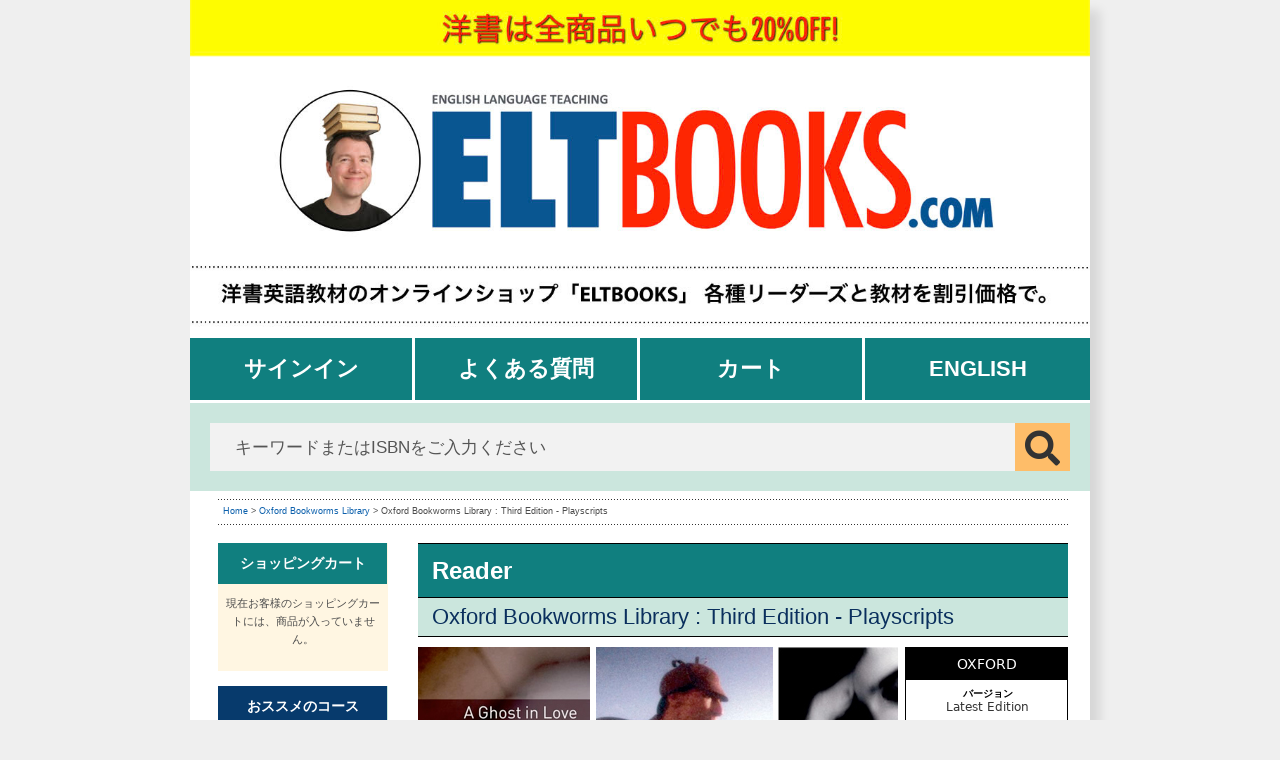

--- FILE ---
content_type: text/html; charset=UTF-8
request_url: https://www.eltbooks.com/item_spec.php?item=267000&cat=031
body_size: 20515
content:
                               

<!DOCTYPE html PUBLIC "-//W3C//DTD XHTML 1.0 Transitional//EN" "http://www.w3.org/TR/xhtml1/DTD/xhtml1-transitional.dtd">
<html xmlns="http://www.w3.org/1999/xhtml" lang="ja">
    <head>
        <meta http-equiv="Content-Type" content="text/html; charset=UTF-8">
            <title>Oxford Bookworms Library : Third Edition - Playscripts by Jennifer Bassett on ELTBOOKS - 20% OFF!</title>
            <meta NAME="keywords" CONTENT="oxford,bookworms,library,:,third,edition,playscripts,by,jennifer,bassett,elt books,英語教育教材,テキストブック,英語教育関連教科書,教材,日本,割引,ディスカウント,演技,演劇,授業,対応,名作劇,台本,Stages,Oxford,Bookworms,">		
                <meta NAME="description" CONTENT="Oxford　Bookworms　Playscriptsで英語の授業に演劇を取り入れてみませんか？このシリーズは、名作劇や現代の劇を...">
<meta property="og:title" content="Oxford Bookworms Library : Third Edition - Playscripts"/>
<meta property="og:type" content="book"/>
<meta property="og:url" content="https://www.eltbooks.com/item_spec.php?item=267000"/>
<meta property="og:image" content="https://www.eltbooks.com/cover/267000ReaderPARENT.jpg"/>
<meta property="og:image" content="https://www.eltbooks.com/css/img/header-banner.gif"/>
<meta property="og:site_name" content="ELTBOOKS.com"/>
<meta property="og:description" content="Oxford　Bookworms　Playscriptsで英語の授業に演劇を取り入れてみませんか？このシリーズは、名作劇や現代の劇を..."/><meta property="og:locale" content="ja_JP"/>
<meta property="fb:app_id" content="178827905524720" />
<link rel="stylesheet" type="text/css" href="/css/tabs.css?v=1582884432">
<link rel="alternate" hreflang="en" href="https://www.eltbooks.com/item_spec.php?item=267000&cat=031&lang=en">
<link rel="alternate" hreflang="ja-jp" href="https://www.eltbooks.com/item_spec.php?item=267000&cat=031&lang=ja">
<link rel="alternate" hreflang="x-default" href="https://www.eltbooks.com/item_spec.php?item=267000&cat=031&lang=en" />
<link rel="shortcut icon" href="/eltbooks-favicon.ico" />

<link rel="alternate" type="application/rss+xml" title="洋書英語教材のオンラインショップ「ELTBOOKS.com」各種リーダーズと教材を割引価格で &raquo; Feed" href="https://www.eltbooks.com/rss" />

<link REL="stylesheet" HREF="/css/account.css?v=1728281389" TYPE="text/css">
<link REL="stylesheet" HREF="/css/products.css?v=1716522860" TYPE="text/css">


<!--[if lt IE 7]>
<style type="text/css">
@import url("/css/ie6fix.css");
</style>
<![endif]-->
<script language="javascript" src="/js/jquery1.11.2.js"></script>
<script type="text/javascript" src="/js/fb/jquery.fancybox.js"></script><script type="text/javascript" src="/js/fb/jquery.easing-1.3.pack.js"></script>
<script type="text/javascript" src="/js/jquery.lazyload.min.js"></script>
<link rel="stylesheet" href="/js/fb/jquery.fancybox.css" type="text/css" media="screen"><meta name="viewport" content="width=device-width, initial-scale=1.0, maximum-scale=1.0,user-scalable=0"/>
<link REL="stylesheet" HREF="/css/fa/all.min.css" TYPE="text/css">
<script type="text/javascript" src="/js/general.js?v=1758873250"></script>

<script language="JavaScript" type="text/javascript">
<!--
function clear_textbox()
{
if (document.getElementById('booktitle').value == "商品名またはISBN、著者名などをご入力ください。")
document.getElementById('booktitle').value = "";
document.getElementById('booktitle').style.color = "#222";
}
function refill_textbox()
{
if (document.getElementById('booktitle').value == "")
document.getElementById('booktitle').value = "商品名またはISBN、著者名などをご入力ください。";
document.getElementById('booktitle').style.color = '#aaa';
}

$(document).ready(function() {


	    $('input[type="text"]').addClass("idleField");
    $('input[type="text"]').focus(function() {
        $(this).removeClass("idleField").addClass("focusField");
    });
    $('input[type="text"]').blur(function() {
        $(this).removeClass("focusField").addClass("idleField");
    });
    $('input[type="password"]').addClass("idleField");
    $('input[type="password"]').focus(function() {
        $(this).removeClass("idleField").addClass("focusField");
    });
    $('input[type="password"]').blur(function() {
        $(this).removeClass("focusField").addClass("idleField");
    });

    $('textarea').addClass("idleField");
    $('textarea').focus(function() {
        $(this).removeClass("idleField").addClass("focusField");
    });
    $('textarea').blur(function() {
        $(this).removeClass("focusField").addClass("idleField");
    });
			$("#howto").fancybox({
			'width'				: 700,
			'height'			: 500,
			'autoScale'     	: false,
			'transitionIn'		: 'none',
			'transitionOut'		: 'none',
			'type'				: 'iframe'
		});
		$("#bargain, #digital").fancybox({
			'padding'			: 0,
			'width'				: 500,
			'height'			: 400,
			'autoScale'     	: true,
			'transitionIn'		: 'none',
			'transitionOut'		: 'none',
			'type'				: 'iframe'
		});
	
});




function checksearchquery(f){
		var q = document.getElementById('booktitle').value;
		if(q == '商品名またはISBN、著者名などをご入力ください。' || !q)
			{
			alert("Please enter a search query!");
			return false;
			} else {
			f.submit();
        	return false;
			}
}

function showDetailedSearch(task) {


	if(task == 'show') {
		$(function() {
				$("#advancedsearchoptions").slideDown({duration:1000});
				 });
		document.getElementById('advancedsearchoptions').style.display = 'block';

	document.getElementById('showdetailedsearchlink').innerHTML = '<a href="javascript:showDetailedSearch(\'hide\');">検索オプションを隠す</a> | <a href="/item_spec.php">リセット</a>';

	} else {
		$(function() {
				$("#advancedsearchoptions").slideUp({duration:1000});
				 });
		document.getElementById('advancedsearchoptions').style.display = 'none';
		document.getElementById('showdetailedsearchlink').innerHTML = '<a href="javascript:showDetailedSearch(\'show\');">検索オプション</a>';
		document.getElementById('form-what').selectedIndex=0;
		document.getElementById('form-order').selectedIndex=0;
		document.getElementById('form-sort').selectedIndex=0;
		document.getElementById('form-mode').selectedIndex=0;
					}
		}


$(function() {

	$(document).click(function(event) {
		 if ($(event.target).is("#booktitle")) {

			if ($("#booktitle").val() == "商品名またはISBN、著者名などをご入力ください。"){
			$("#booktitle").val("");
			 var text_input = $("#booktitle");
			 text_input.css("font-size", "20px");
			text_input.css('border', 'solid 1px #ccc');
			}
		 }
		 else if ($(event.target).is("#searchBtn")) {
			if ($("#booktitle").val() == "商品名またはISBN、著者名などをご入力ください。"){
			$("#booktitle").val("");
			}
		 }
                 else if ($(event.target).is("#clearSearchString")) {

                            $("#booktitle").val("");
                            $('#booktitle').focus();
                            $("#clearSearchString").css('visibility', 'hidden');
		 } else {
                        if ($("#booktitle").val() == ""){
                            $("#booktitle").val("商品名またはISBN、著者名などをご入力ください。");

                            var text_input = $("#booktitle");
                            text_input.css("font-size", "14px");
                            text_input.css('border', 'solid 1px transparent');
					}
                }
	});
        $("#booktitle").on("change keyup paste", function(){
            if($("#booktitle").val() == ""){
                $("#clearSearchString").css('visibility', 'hidden');
            }
            else{
               $("#clearSearchString").css('visibility', 'visible');
            }
        })
});





  var _gaq = _gaq || [];
  _gaq.push(['_setAccount', 'UA-3589940-1']);
  _gaq.push(['_trackPageview']);

  (function() {
    var ga = document.createElement('script'); ga.type = 'text/javascript'; ga.async = true;
    ga.src = ('https:' == document.location.protocol ? 'https://ssl' : 'http://www') + '.google-analytics.com/ga.js';
    var s = document.getElementsByTagName('script')[0]; s.parentNode.insertBefore(ga, s);
  })();


-->
</script>

<script async src="https://www.googletagmanager.com/gtag/js?id=G-NQETNGQT33"></script>
<script>
  window.dataLayer = window.dataLayer || [];
  function gtag(){dataLayer.push(arguments);}
  gtag('js', new Date());

  gtag('config', 'G-NQETNGQT33');
</script>
<script>
	var request_uri = '/item_spec.php?item=267000&cat=031';
</script>
 
<!-- Facebook Pixel Code -->
	<script>
	!function(f,b,e,v,n,t,s)
	{if(f.fbq)return;n=f.fbq=function(){n.callMethod?
	n.callMethod.apply(n,arguments):n.queue.push(arguments)};
	if(!f._fbq)f._fbq=n;n.push=n;n.loaded=!0;n.version='2.0';
	n.queue=[];t=b.createElement(e);t.async=!0;
	t.src=v;s=b.getElementsByTagName(e)[0];
	s.parentNode.insertBefore(t,s)}(window, document,'script',
	'https://connect.facebook.net/en_US/fbevents.js');
	fbq('init', '4276321909144380');
	fbq('track', 'PageView');
	</script>
	<noscript><img height="1" width="1" style="display:none"
	src="https://www.facebook.com/tr?id=4276321909144380&ev=PageView&noscript=1"
	/></noscript>
	<!-- End Facebook Pixel Code -->

                    <script language="javascript">

                        function show_no_qty_warning() {
                            instance = M.Modal.getInstance($("#modal-noqty"));
                            instance.open();
                            $('#noqty-ok').click(function(){
                                 instance.close();
                            });
                        }


                        function fillcopies(newvalue) {


							$("input[name*='copies']").each(function( index ) {

								 var fieldid = $(this).prop("id");
								 var productid = fieldid.match(/\d/g);
								 productid = productid.join("");
			
								 if($(this).css('display') != 'none') {
									$(this).val(newvalue);
									changeQuantities(productid, newvalue);
								 }
							});
                        }


                        function fillevelcopies(ele){
                                var componenttableid = $(ele).closest("table").prop("id");
                                var newvalue = $(ele).val();
                                $("#"+componenttableid+' .qty').each( function() {
                                    var fieldid = $(this).prop("id");
                                    var productid = fieldid.match(/\d/g);
                                    productid = productid.join("");
                                    $(this).val(newvalue);
                                    $(this).addClass("flash");
                                    changeQuantities(productid, newvalue);
                                });
                                $(ele).val(0);
                        }


                        function returnvalue(value, field, defval)
                        {
                            if (!value)
                                document.getElementById(field).value = defval;
                            //	if(document.getElementById("copiesfield-"+field).value!=document.getElementById("oldcopies-"+field).value) 
                            //			{
                            //				changeQuantities(field,value);
                            //			}
                        }


                        function emptyvalue(value, field, defval)
                        {
                            console.log("value "+value+" | field "+field+" | defval "+defval);
                            if(value==0 || value == defval) {
                                document.getElementById(field).value = "";
                            }

                        }


                        function changeQuantities(itemnr, copies) {

                            copies = copies * 1;

                            if (!isNaN(copies)) {
                                //need to recalculate the price	 
                                price = document.getElementById("price-" + itemnr).value;
                                orgprice = document.getElementById("orgprice-" + itemnr).value;
                                oldprice = document.getElementById("oldcopies-" + itemnr).value * price;
                                oldorgprice = document.getElementById("oldcopies-" + itemnr).value * orgprice;
                                newprice = price * copies;
                                neworgprice = orgprice * copies;
                                oldtotal = document.getElementById("total").value;
                                oldorgtotal = document.getElementById("orgtotal").value;
                                oldqty = document.getElementById("qty").value;
                                newtotal = (oldtotal - oldprice) + newprice;
                                neworgtotal = (oldorgtotal - oldorgprice) + neworgprice;
                                newtotalf = formatNumber(newtotal, 0, ",", "", '', ' 円', "", "");
                                neworgtotalf = formatNumber(neworgtotal, 0, ",", "", '', ' 円', "", "");
                                document.getElementById("total").value = newtotal;
                                document.getElementById("orgtotal").value = neworgtotal;
                                document.getElementById("qty").value = copies+oldqty;


                                if (neworgtotalf > newtotalf) {
                                    document.getElementById("pagetotal").innerHTML = '<strike>' + neworgtotalf + '</strike> / <font color="red">' + newtotalf + "</font>";
                                } else {
                                    document.getElementById("pagetotal").innerHTML = newtotalf;
                                }

                                document.getElementById("oldcopies-" + itemnr).value = copies;

                                if(newtotal>0) {
                                    //$("#noqty").hide();
                                }
                            }
                        }

                        function checkQuantities(){

                                var inCart = $("#total").val()*1;
                                var qty = $("#qty").val()*1;
                                if(qty>0) {
                                    inCart = inCart>1 ? inCart : 1;
                                }

                                if(inCart==0 || !inCart || inCart=='undefined') {
                                    //$("#noqty").show();
                                    show_no_qty_warning();
                                }
                        }


                        function formatNumber(num, dec, thou, pnt, curr1, curr2, n1, n2) {
                            var x = Math.round(num * Math.pow(10, dec));
                            if (x >= 0)
                                n1 = n2 = '';
                            var y = ('' + Math.abs(x)).split('');
                            var z = y.length - dec;
                            if (z < 0)
                                z--;
                            for (var i = z; i < 0; i++)
                                y.unshift('0');
                            if (z < 0)
                                z = 1;
                            y.splice(z, 0, pnt);
                            if (y[0] == pnt)
                                y.unshift('0');
                            while (z > 3) {
                                z -= 3;
                                y.splice(z, 0, thou);
                            }
                            var r = curr1 + n1 + y.join('') + n2 + curr2;
                            return r;
                        }

                        $(window).load(function () {
                             var hash = window.location.hash.substring(1);
                                if (hash && hash.search("tab")!=-1) {
                                    $("a#link"+hash).click();
                                }
                        });



                        $(document).ready(function () {


	                        $('.modal').modal();
	    
                            $("a#single_image").fancybox();

                            $("a#inline").fancybox({
                                'hideOnContentClick': true,
                                'hideOnOverlayClick': true
                            });
                            $("a.inline-image").fancybox({
                                'titleShow'         : true,
                                'hideOnContentClick': true,
                                'hideOnOverlayClick': true,
                                'type' : 'image',
                                'showNavArrows'     : true,
                                'closeBtn'        : false,
                                'helpers'     : { 
                                    'title'   : { 'type' : 'inside' },
                                    'buttons' : {}
                                }
                            });
                            $("a.single_image").fancybox({
                                'transitionIn': 'elastic',
                                'transitionOut': 'elastic',
                                'speedIn': 600,
                                'speedOut': 200,
                                'overlayShow': true,
                                'hideOnContentClick': true,
                                'hideOnOverlayClick': true
                            });

                            $('.innertablink').each( function (){
                                $(this).on('click', function (e) {
                                    var tabid = $(this).attr("title");
                                    console.log("trying to open tab "+tabid);
                                    $("a#linktab"+tabid).click();
                                    $("a#linkebtab"+tabid).click();
                                });
                            });



                            $('.tabs .tab-links a.tablink').on('click', function (e) {
                                var currentAttrValue = $(this).attr('href');
                                $('.tabs ' + currentAttrValue).show().siblings().hide();
                                $('.tabs ' + currentAttrValue).fadeIn(400).siblings().hide();
                                $(this).parent('li').addClass('active').siblings().removeClass('active');
                                e.preventDefault();
                            });

                            $("#add-to-cart-button").on('click', function (e) {
                                var inCart = $("#total").val()*1;
                                var qty = $("#qty").val()*1;
                                if(qty>=1){
                                    inCart = inCart >0 ? inCart : qty;
                                }
                                if(inCart==0 || !inCart || inCart=='undefined') {

                                    //$("#noqty").show();
                                    e.preventDefault();
                                    show_no_qty_warning();
                                    return false;
                                } else {
                                    return true;
                                }
                            });

                            $(".addtocart").each( function() {
                                $(this).on('click', function (e) {
                                var inCart = $("#total").val()*1;
                                var qty = $("#qty").val()*1;
                                if(qty>1){
                                    inCart = inCart >0 ? inCart : qty;
                                }


                                    if(inCart==0 || !inCart || inCart=='undefined') {
                                        //$("#noqty").show();
                                        e.preventDefault();
                                        show_no_qty_warning();
                                        return false;
                                    } else {
                                        return true;
                                    }
                                });
                            });

                            


                            $(".pdfpreview").fancybox({
                                openEffect: 'elastic',
                                closeEffect: 'elastic',
                                autoSize: true,
                                type: 'iframe',
                                iframe: {
                                    preload: false // fixes issue with iframe and IE
                                }
                            });

                        });


                        $(window).bind("pageshow", function() {
                               var defaultvalue = $("#defaultvaluesetter").val()*1;
                               if(!defaultvalue || defaultvalue=='undefined') defaultvalue = 0;

                               $(".qty").each( function(){
                                    $(this).val(defaultvalue);
                               });
                        });


                        function showCatDesc(task) {


                            if (task == 'show') {
                                $(function () {
                                    $("#parentdescription").slideDown({duration: 1000});
                                });
                                document.getElementById('parentdescription').style.display = 'block';
                                document.getElementById('showparentdesc').innerHTML = '<a href="javascript:showCatDesc(\'hide\');">参照：シリーズについてのご説明</a>';

                            } else {
                                $(function () {
                                    $("#parentdescription").slideUp({duration: 1000});
                                });
                                document.getElementById('parentdescription').style.display = 'none';
                                document.getElementById('showparentdesc').innerHTML = '<a href="javascript:showCatDesc(\'show\');">参照：シリーズについてのご説明</a>';
                            }
                        }


                        needconfirmation = false;


                        window.onbeforeunload = function (e) {
                            var e = e || window.event;

                            if (needconfirmation)
                            {
                                // For IE and Firefox
                                if (e) {
                                    e.returnValue = 'このまま移動すると、全ての追加・変更部分が失われます。';
                                }

                                // For Safari
                                return 'このまま移動すると、全ての追加・変更部分が失われます。';
                            }
                        };

$(document).keypress(
  function(event){
    if (event.which == '13' && event.target.type!='search') {
      event.preventDefault();
    }
});

$(document).ready(function () {
    var mb = $('.othermetadata').height();
    var cc = 0;
    $(".othermetadata > strong,p").each(function(){
        cc += $(this).outerHeight();
    });
    if(cc > mb) {
        showlessmeta();
    }
});


function showlessmeta(){
    var newcc = 0;
    var truncated = false;

    $('.desktop#metadatabox .othermetadata').css("max-height", "228px");
    $('.desktop#metadatabox .othermetadata').css("height", "228px");
   $('.desktop#metadatabox').css("max-height", "initial");
    $('.desktop#metadatabox').css("height", "initial");

    var mb = $('.othermetadata').height();
    $(".othermetadata").children('p,strong,br').each(function(){
        newcc += $(this).outerHeight(true);
        if((newcc+20)>mb) {
            $(this).addClass("metadatahide");
            $("#showmoremetadata").show();
            $("#showlessmetadata").hide();
            truncated = true;
       }
    });
    console.log("box size is "+mb+ " and contents size is "+newcc);

    if(truncated) {
            var lastElement = $('.othermetadata :not(.metadatahide)').last();
            if($(lastElement).prop('nodeName')=='STRONG') {
                $(lastElement).addClass("metadatahide");
            }
    }
}




function showmoremeta() {

    newcc = 0;
    $(".othermetadata").children('p,strong,br').each(function(){
            $(this).removeClass("metadatahide");
            newcc += $(this).outerHeight(true);          
    });
    $("#showmoremetadata").hide();
    $("#showlessmetadata").show();
    var newheight = newcc+40;
    var parentbox = newcc+70;
    $('.desktop#metadatabox .othermetadata').css("max-height", newheight+"px");
    $('.desktop#metadatabox').css("max-height", parentbox+"px");
    $('.desktop#metadatabox').css("height", parentbox+"px");

}



                    </script>
<link rel="stylesheet" href="/css/gallery.css" type="text/css" media="all" />

        <script type="text/javascript" src="/js/slick/slick.min.js"></script>
        <link rel="stylesheet" type="text/css" href="/js/slick/slick.css"/>
        <link rel="stylesheet" type="text/css" href="/js/slick/slick-theme.css"/>

<meta name="format-detection" content="telephone=no">

<script src="/js/samples.js?v=1582184203" type="text/javascript" charset="utf-8"></script>
<link type="text/css" rel="stylesheet" href="/css/materialize.css?v=1661234584"  media="screen,projection"/>
<script type="text/javascript" src="/js/materialize.min.js?v=1567068373"></script>



                    <style>
                        ul#previews  { list-style-type: none; margin: 0; padding: 0; width: 650px; }
                        ul#previews li { margin: 10px 3px 10px 0; padding: 1px; float: left; height: 100px; font-size: 12px; text-align: center; }
                        .iptitle {display:none; }

                        #metadatabox {
                            width:163px;
                            background:#ffffff;
                            float:right;
                            min-height:268px;
                            border:1px solid #000;
                        }

                        #metadatabox .publisherheader{
                            background:#000;
                            color:#fff;
                            font-size:14px;
                            font-family:Calibri, 'Lucida Grande', 'Lucida Sans Unicode', 'Lucida Sans', 'DejaVu Sans', Verdana, sans-serif;
                            text-align:middle;
                            padding:5px;
                            overflow:hidden; 
                            text-transform:capitalize;
                        }

                        #metadatabox .publisherheader a, 	#metadatabox .publisherheader span{
                            color:#fff;
                            font-size:14px;
                            font-family:Calibri, 'Lucida Grande', 'Lucida Sans Unicode', 'Lucida Sans', 'DejaVu Sans', Verdana, sans-serif;
                            text-align:middle;
                        }

                        #metadatabox .othermetadata {
                            margin:5px 3px 2px 5px;
                            color:#000;
                            font-size:10px;
                            text-align:center;
                            line-height:1.2em;
                            max-height: 228px;
                            /*	overflow-y: scroll; */
                            font-family:Calibri, 'Lucida Grande', 'Lucida Sans Unicode', 'Lucida Sans', 'DejaVu Sans', Verdana, sans-serif;
                        }
                        .desktop#metadatabox {
                            position: relative;
                        }

                        #metadatabox .othermetadata strong {
                            margin: 8px auto 0 auto;	
                            display:block;
                        }
                        #metadatabox .othermetadata p {
                            margin:1px;
                            font-size:12px;
                            line-height:1.0em;
                            text-align:center;
                            font-family:Calibri, 'Lucida Grande', 'Lucida Sans Unicode', 'Lucida Sans', 'DejaVu Sans', Verdana, sans-serif;
                        }

                        #metadatabox .othermetadata .metadatahide {
                            display: none;
                        }

							.cke {
								margin: -10px !important;	
                            }
                            
                            h2.redgreybar{
                                margin-bottom: 0;
                            }

                            .ortlist li {
                                margin-left:10px;
                            }

                            .ortlist .extramargin {
                                margin-top: 10px;
                                border-top: 1px solid #aaa;
                                padding-top: 10px;
                            }

                            .totalcontainer{
                                margin: -10px 0 0 0;
                            }

                            svg .st2, svg text{
                                color: rgb(127,16, 127) !important;
                            }
                            .tabs .tab a {
                                padding: 0;
                            }

                            .metadatatoggler {
                                display: none;
                                position: absolute;
                                bottom: 2px;
                                left: 50%;
                                font-size: 80%;
                            }

.thisisdigitallistitem
{	
    text-align: center;
    line-height: 1.0em;
    width: 95%;
    font-size: 14px;
    border: 1px solid #888;
    border-radius: 5px;
    color: #fff;
    background: rgb(127,16, 127);
    padding: 0.44em 0.88em;
}
.thisisdigitallistitem a {
	color: #ffffff;
    font-size: 1.2em;
    margin-left: .5em;
}
.otherortbox{
    max-width: 300px; 
    float: left; 
    margin-bottom: 2em;
}
.otherortboxinner{
    float: left; 
    margin-right: 1em; 
    width: 140px;
}
                    </style>


 </head>
 <body class="ja">

                            <div class="wrapper">
                                <div id="header">
	<header id="masthead" class="site-header" role="banner">
		<div class="burger_menu mobile">
			<a href="/item_spec.php?item=267000&cat=031&lang=en" class="langflaglink"><img src="/img/flag-uk.png" alt="English" height="35" style="height: 35px !important;"></a>
			<a href="#account-navigation" id="account-navigation-toggle" class="menu-toggle" aria-label="Open main menu">
                <span class="sr-only">Open main menu</span>
                <span class="fa fa-bars" aria-hidden="true"></span>
            </a> 
        </div>
		<div class="col-full">
			<div class="site-branding">
				<div class="headerimage desktop"><a href="/"><img src="/img/eltbooks-logo-ja.jpg" alt="英語教材のオンラインショップ「ELTBOOKS」 : 各種リーダーズと教材を割引価格で" title="英語教材のオンラインショップ「ELTBOOKS」 : 各種リーダーズと教材を割引価格で" width="100%" border="0"></a></div>
				<div class="headerimage mobile" style="display: block; ">
							<a href="/" class="mobile"><img src="/img/mobile-header.jpg" alt="英語教材のオンラインショップ「ELTBOOKS」 : 各種リーダーズと教材を割引価格で" title="英語教材のオンラインショップ「ELTBOOKS」 : 各種リーダーズと教材を割引価格で" width="100%" border="0"></a>
				</div>
			</div>
			<div class="storefront-primary-navigation">
				<nav id="site-navigation" class="main-navigation" role="navigation" aria-label="Primary Navigation">
					<button class="menu-toggle" aria-controls="site-navigation"	aria-expanded="false"><span>Menu</span></button>
						<div class="primary-navigation desktop">
							<ul id="menu-top-menu" class="menu">
								<li class="menu-item"><a href="/account/">サインイン</a></li><li class="menu-item"><a href="/faq.php">よくある質問</a></li><li class="menu-item"><a href="/cart.php">カート</a></li><li class="menu-item"><a href="/item_spec.php?item=267000&cat=031&lang=en">English</a></li>							</ul>
						</div>
						<div class="handheld-navigation mobile">
							<ul id="menu-top-menu" class="menu">
								<li class="menu-item"><a href="/account/">サインイン</a></li><li class="menu-item"><a href="/faq.php">よくある質問</a></li><li class="menu-item"><a href="/cart.php">カート</a></li><li class="menu-item"><a href="/item_spec.php?item=267000&cat=031&lang=en">English</a></li>							</ul>
						</div>
				</nav>
			</div>
		</div>
	</header>

	<div class="header-widget-region" role="complementary">
		<div class="col-full">
			<div id="product_search" class="product_search">
				<form role="search" method="get" class="product-search" action="/eb_search.php" onsubmit="return checksearchquery(this); return	false;">
					<label class="screen-reader-text" for="eltbooks-product-search-field-0">検索：</label>
					<input type="search" id="searchitemfield" class="search-field" name="title" placeholder="キーワードまたはISBNをご入力ください" value="" />
					<button type="submit" value="&#xf002;"><i class="fas fa-search"></i></button>
				</form>
			</div>
		</div>
  </div>
  

  <div id="content" class="site-content" tabindex="-1">
		<div class="col-full">
			<div id="primary" class="content-area">
				<main id="main" class="site-main" role="main"> 

                                    <div id="breadcrumbswrapper">
                                        <div id="breadcrumbs" class="clearfix">
                                            <div class="crumbs">
                                                <a href="https://www.eltbooks.com/home.php">Home</a> &gt; 
<!--<a href="https://www.eltbooks.com/category_list.php?grp_nr=2">おススメのリーダーズ</a> &gt; --><a href="https://www.eltbooks.com/oxford-bookworms-library-c-031">Oxford Bookworms Library</a> &gt; Oxford Bookworms Library : Third Edition - Playscripts                                            </div>
                                            <div class="asearchlink">
                                                <div id="showdetailedsearchlink">
                                                    <a href="javascript:showDetailedSearch('1');">検索オプション</a>
                                                </div>
                                            </div>
                                        </div>
                                    </div>
                                </div>
                                <div id="main">
<div id="leftmenu" class="desktop">
 
	 

    
  <div id="leftmenubg" style="margin-bottom:15px;background:#FFF6E2;width:170px;overflow:hidden;">
		
	<div class="menutitle cart"><a href="cart.php" title="ショッピングカート">
				ショッピングカート</a></div>
	<div id="menuitem-0" class="menuitem" style="padding:0 5px;">
    						<center>現在お客様のショッピングカートには、商品が入っていません。</center>
		
        <br />
  </div>    		
</div>




	

	
        
	<!--

    	<a href="/tohoku.php"><img src="/img/eltfortohoku-smallbanner.jpg" width="170" height="72" border="0" /></a>

	<a href="http://www.eltbooks.com/reader-summer-2012.php"><img src="/img/summer-of-readers-2012-ja.jpg" width="170" height="72" border="0" alt="Summer of Readers - only until Aug 5 2012!" style="margin-top:10px;" /></a>
	<br />	
	-->




  <div id="leftmenubg" style="margin-top:10px;">
		
<div class="menutitle"><a href="javascript:getmyitems('1');" title="おススメのコース">おススメのコース</a></div>
	<div id="menuitem-1" class="menuitem"><div id="catlist1" style="display:none;">1</div>
		<a href="https://www.eltbooks.com/bestselling-adult-books-c-178"><strong>&middot;</strong> Bestselling Adult Books</a><br>
		<a href="https://www.eltbooks.com/bestselling-kids-readers-c-175"><strong>&middot;</strong> Bestselling Kids' Readers</a><br>
		<a href="https://www.eltbooks.com/bestselling-adult-readers-c-174"><strong>&middot;</strong> Bestselling Adult Readers</a><br>
		<a href="https://www.eltbooks.com/kids-bestsellers-c-161"><strong>&middot;</strong> Kids' Bestsellers</a><br>
<div class="menuitemborder">&nbsp;</div>		<a href="https://www.eltbooks.com/english-land-c-018"><strong>&middot;</strong> English Land</a><br>
		<a href="https://www.eltbooks.com/superkids-c-083"><strong>&middot;</strong> SuperKids</a><br>
		<a href="https://www.eltbooks.com/we-can-c-096"><strong>&middot;</strong> We Can!</a><br>
		<a href="https://www.eltbooks.com/supertots-c-069"><strong>&middot;</strong> SuperTots</a><br>
		<a href="https://www.eltbooks.com/oxford-phonics-world-c-093"><strong>&middot;</strong> Oxford Phonics World</a><br>
		<a href="https://www.eltbooks.com/everybody-up-c-094"><strong>&middot;</strong> Everybody Up</a><br>
		<a href="https://www.eltbooks.com/lets-go-c-017"><strong>&middot;</strong> Let's Go</a><br>
		<a href="https://www.eltbooks.com/oxford-reading-tree-c-033"><strong>&middot;</strong> Oxford Reading Tree</a><br>
		<a href="https://www.eltbooks.com/phonics-c-064"><strong>&middot;</strong> フォニックス</a><br>
		<span style="padding-left:20px;"> ••••••••••••••••••••••••</span><br>
		<a href="https://www.eltbooks.com/english-firsthand-c-003"><strong>&middot;</strong> English Firsthand</a><br>
		<a href="https://www.eltbooks.com/side-by-side-c-004"><strong>&middot;</strong> Side by Side</a><br>
		<a href="https://www.eltbooks.com/interchange-c-011"><strong>&middot;</strong> Interchange</a><br>
		<a href="https://www.eltbooks.com/contemporary-topics-c-098"><strong>&middot;</strong> Contemporary Topics</a><br>
		<a href="https://www.eltbooks.com/top-notch-c-079"><strong>&middot;</strong> Top Notch</a><br>
		<a href="https://www.eltbooks.com/q-skills-for-success-c-013"><strong>&middot;</strong> Q: Skills for Success</a><br>
		<a href="https://www.eltbooks.com/english-file-c-012"><strong>&middot;</strong> English File</a><br>
		<a href="https://www.eltbooks.com/american-headway-c-097"><strong>&middot;</strong> American Headway</a><br>
		<a href="https://www.eltbooks.com/pearson-readers-c-092"><strong>&middot;</strong> Pearson Readers</a><br>
		<a href="https://www.eltbooks.com/oxford-bookworms-c-091"><strong>&middot;</strong> Oxford Bookworms</a><br>
		<a href="https://www.eltbooks.com/free-catalogues-c-056"><strong>&middot;</strong> 出版社のカタログ（無料）</a><br>
</div>

<div class="menutitle"><a href="javascript:getmyitems('6');" title="デジタル・ライブラリー">デジタル・ライブラリー</a></div>
	<div id="menuitem-6" class="menuitem"><div id="catlist6" style="display:none;">1</div>
		<a href="https://www.eltbooks.com/bokoco-library-c-204"><strong>&middot;</strong> Bokoco Library</a><br>
		<a href="https://www.eltbooks.com/oxford-reading-club-c-203"><strong>&middot;</strong> Oxford Reading Club</a><br>
</div>

<div class="menutitle"><a href="javascript:getmyitems('3');" title="おススメのジャンル">おススメのジャンル</a></div>
	<div id="menuitem-3" class="menuitem"><div id="catlist3" style="display:none;">1</div>
		<a href="https://www.eltbooks.com/listening-resources-c-188"><strong>&middot;</strong> Listening Resources</a><br>
		<a href="https://www.eltbooks.com/reading-skills-c-186"><strong>&middot;</strong> Reading Skills</a><br>
		<a href="https://www.eltbooks.com/sdgs-c-200"><strong>&middot;</strong> SDGs関連</a><br>
		<a href="https://www.eltbooks.com/picture-books-c-201"><strong>&middot;</strong> 子供の絵本</a><br>
		<a href="https://www.eltbooks.com/powered-by-ai-c-206"><strong>&middot;</strong> 対話型AI教材</a><br>
		<a href="https://www.eltbooks.com/self-study-c-192"><strong>&middot;</strong> 自習専用の英語教材</a><br>
		<a href="https://www.eltbooks.com/vocabulary-resources-c-046"><strong>&middot;</strong> 単語 | Vocabulary</a><br>
		<a href="https://www.eltbooks.com/grammar-resources-c-045"><strong>&middot;</strong> 文法 | Grammar</a><br>
		<a href="https://www.eltbooks.com/extensive-reading-c-074"><strong>&middot;</strong> 多読 | Extensive Reading</a><br>
		<a href="https://www.eltbooks.com/dictionaries-c-043"><strong>&middot;</strong> 辞書 | Dictionaries</a><br>
		<a href="https://www.eltbooks.com/games-etc-c-044"><strong>&middot;</strong> ゲーム等 | Games Etc</a><br>
</div>

<div class="menutitle"><a href="javascript:getmyitems('2');" title="おススメのリーダーズ">おススメのリーダーズ</a></div>
	<div id="menuitem-2" class="menuitem"><div id="catlist2" style="display:none;">1</div>
		<a href="https://www.eltbooks.com/disney-kids-readers-c-198"><strong>&middot;</strong> ディスニー・キッズ・リーダーズ</a><br>
		<a href="https://www.eltbooks.com/marvel-readers-c-189"><strong>&middot;</strong> Marvel Readers</a><br>
		<a href="https://www.eltbooks.com/pearson-readers-c-038"><strong>&middot;</strong> Pearson Readers</a><br>
		<a href="https://www.eltbooks.com/cengage-readers-c-051"><strong>&middot;</strong> Cengage Readers</a><br>
		<a href="https://www.eltbooks.com/macmillan-readers-c-050"><strong>&middot;</strong> Macmillan Readers</a><br>
		<a href="https://www.eltbooks.com/compass-readers-c-054"><strong>&middot;</strong> Compass Readers</a><br>
		<a href="https://www.eltbooks.com/cambridge-readers-c-040"><strong>&middot;</strong> Cambridge Readers</a><br>
		<a href="https://www.eltbooks.com/classic-tales-c-028"><strong>&middot;</strong> Classic Tales</a><br>
		<a href="https://www.eltbooks.com/dolphin-readers-c-029"><strong>&middot;</strong> Dolphin Readers</a><br>
		<a href="https://www.eltbooks.com/dominoes-readers-c-030"><strong>&middot;</strong> Dominoes Readers</a><br>
		<a href="https://www.eltbooks.com/oxford-read-and-discover-c-032"><strong>&middot;</strong> Oxford Read and Discover</a><br>
		<a href="https://www.eltbooks.com/oxford-bookworms-library-c-031"><strong>&middot;</strong> Oxford Bookworms Library</a><br>
<div class="menuitemborder">&nbsp;</div></div>

<div class="menutitle"><a href="javascript:getmyitems('7');" title="おススメの雑誌">おススメの雑誌</a></div>
	<div id="menuitem-7" class="menuitem"><div id="catlist7" style="display:none;">1</div>
		<a href="https://www.eltbooks.com/tacho-tadoku-c-107"><strong>&middot;</strong> 多聴多読マガジン</a><br>
		<a href="https://www.eltbooks.com/eigokyoikunews-c-108"><strong>&middot;</strong> 英語教育ニュース</a><br>
</div>
		<center>
         <div class="materialize"><select name="publisher" onchange="jumptopublisher(this.value);" class="browser-default" style="width:150px;margin:15px auto;">
								<option value="">••• 出版社 •••</option>
								<option value=""> </option>
								<option value="">••• 主な出版社 •••</option>
									<option value="Oxford University Press">Oxford University Press</option>
	<option value="Pearson">Pearson</option>
	<option value="Cengage Learning">Cengage Learning</option>
	<option value=""> </option>
									<option value="">••• 全ての出版社 •••</option>
	<option value="ABAX">ABAX</option>
	<option value="AGO">AGO</option>
	<option value="Amulet Books">Amulet Books</option>
	<option value="Apricot">Apricot</option>
	<option value="Black Cat">Black Cat</option>
	<option value="Cambridge University Press">Cambridge University Press</option>
	<option value="Carson-Dellosa">Carson-Dellosa</option>
	<option value="CDK Publishing">CDK Publishing</option>
	<option value="Cengage">Cengage</option>
	<option value="Cengage Learning">Cengage Learning</option>
	<option value="Collins">Collins</option>
	<option value="Compass Publishing">Compass Publishing</option>
	<option value="Dorling Kindersley UK">Dorling Kindersley UK</option>
	<option value="e-future">e-future</option>
	<option value="EFL Press">EFL Press</option>
	<option value="ELF Learning">ELF Learning</option>
	<option value="Global Stories Press">Global Stories Press</option>
	<option value="Golden Books">Golden Books</option>
	<option value="Happy Valley">Happy Valley</option>
	<option value="HarperCollins">HarperCollins</option>
	<option value="Helbling Languages">Helbling Languages</option>
	<option value="Hillside Education">Hillside Education</option>
	<option value="Houghton Mifflin">Houghton Mifflin</option>
	<option value="Hyperion Books for Children">Hyperion Books for Children</option>
	<option value="IBC Publishing">IBC Publishing</option>
	<option value="iEnglish">iEnglish</option>
	<option value="InHouse Publishing">InHouse Publishing</option>
	<option value="Katty English">Katty English</option>
	<option value="Kinney Brothers">Kinney Brothers</option>
	<option value="Language Teaching Professionals">Language Teaching Professionals</option>
	<option value="Little America">Little America</option>
	<option value="Little Brown">Little Brown</option>
	<option value="Macmillan Education">Macmillan Education</option>
	<option value="Macmillan Language House">Macmillan Language House</option>
	<option value="Maple Leaf Publishing">Maple Leaf Publishing</option>
	<option value="Mcgraw-Hill">Mcgraw-Hill</option>
	<option value="McGraw-Hill Education">McGraw-Hill Education</option>
	<option value="ME Learning">ME Learning</option>
	<option value="mpi">mpi</option>
	<option value="Oxford University Press">Oxford University Press</option>
	<option value="Paul R. Stroud">Paul R. Stroud</option>
	<option value="Pearson">Pearson</option>
	<option value="Penguin">Penguin</option>
	<option value="Penguin UK">Penguin UK</option>
	<option value="Penguin Workshop">Penguin Workshop</option>
	<option value="Price Stern Sloan">Price Stern Sloan</option>
	<option value="Priddy Books US">Priddy Books US</option>
	<option value="Random House">Random House</option>
	<option value="Random House Books for Young Readers">Random House Books for Young Readers</option>
	<option value="Random House USA">Random House USA</option>
	<option value="Scholastic">Scholastic</option>
	<option value="Scholastic JP">Scholastic JP</option>
	<option value="School Zone">School Zone</option>
	<option value="Seed Learning">Seed Learning</option>
	<option value="Super Simple Learning">Super Simple Learning</option>
	<option value="Teacher Created Resources">Teacher Created Resources</option>
	<option value="Twirl">Twirl</option>
	<option value="Usborne">Usborne</option>
	<option value="VIZ Media LLC">VIZ Media LLC</option>
	<option value="Workman Publishing">Workman Publishing</option>
	<option value="Workman Publishing Company">Workman Publishing Company</option>
	<option value="World of Eric Carle">World of Eric Carle</option>
	<option value="コスモピア株式会社">コスモピア株式会社</option>
	<option value="大修館書店">大修館書店</option>
</select></div>	        </center>
	    <div class="menuitem" style="margin: 0 10px 10px 10px;">
    		English Land, Let's Go, SuperKids, English Firsthand, Oxford Reading Tree... 英語教材の本をお探しですか？ぜひ私たちに<a href="https://www.eltbooks.com/contact.php" style="margin-left:0;color:#b00;">おまかせ</a>ください！ 洋書の全て20％OFFです。            <br /><br />
		</div>
  </div>
  <div id="mylanguage" style="display:none;color:#fff;">ja</div>
</div>                                    
                                    <div id="rightbody" class="reader">



                                            

                <div id="rightbodywrapper" class="itemspec mobile_wrapper parent" itemscope itemtype="http://data-vocabulary.org/Product">        
  

                                            <div id="category_title"><a href="https://www.eltbooks.com/item_list.php?cat=031">Oxford Bookworms Library</a></div>
                


                <div id="titleheader" class="mobile">
                    
                                            <h1>
                            Oxford Bookworms Library : Third  - Playscripts                         </h1>
                        <p class="edition"> 3rd Edition &bull; Latest Edition</p>
                                        </h1>

                </div>



                                              <h2 class="redgreybar desktop">


                                 
                                                
                                                    Reader
                                                                    

                                    
                                                    
                                                </h2>
                                                <h1 class="desktop">Oxford Bookworms Library : Third Edition - Playscripts</h1>

    
                                                <span itemprop="name" class="iptitle">Reader Oxford Bookworms Library : Third Edition - Playscripts</span>
                                                <span itemprop="category" content="メディア > 書籍 > ノンフィクション > 言語学習書" class="iptitle">メディア > 書籍 > ノンフィクション > 言語学習書</span>

    <span itemprop="identifier" content="mpn:267000" class="iptitle">267000</span>
                                                                                                <span itemprop="availability" content="InStoreOnly" class="iptitle">Now Available</span>

                                                    

                                                <div>
                                                    <div class="imgbox desktop">
                                                            <center><img src="https://www.eltbooks.com/cover/267000ReaderPARENT.jpg?t=1573639672" width="480" height="270" alt="Oxford Bookworms Library : Third Edition - Playscripts" title="Oxford Bookworms Library : Third Edition - Playscripts" style="margin-top:0px;" itemprop="image"></center>                                                            <svg x="0px" y="0px" viewBox="0 0 480 270" style="enable-background:new 0 0 480 270; color: rgb(127,16, 127);">
                                                            <g class="st0">
                                                                <rect x="298.2" y="-196.01" transform="matrix(0.7071 -0.7071 0.7071 0.7071 32.5118 281.4641)" class="st1" width="115.64" height="595"/>
                                                            <path d="M186.53-149.05l420.02,420.02l-81.06,81.06L105.47-67.99L186.53-149.05 M186.53-150.47l-82.47,82.47l421.44,421.44
                                                                l82.47-82.47L186.53-150.47L186.53-150.47z"/>
                                                            </g>
                                                            <text transform="matrix(0.7071 0.7071 -0.7071 0.7071 244.9534 23.1226)" class="st2 st3" style="color: rgb(127,16, 127);">CODE ONLY</text>
                                                            </svg>
                                                    </div>

                                                    <div class="imgbox mobile">
                                                        <img src="/img/thumb/9780194235006-1573639656-500.jpg?t=1768946665" height="200" style="margin-right: 2px; display: inline;" itemprop="image"><img src="/img/thumb/9780194620376-1608283687-500.jpg?t=1768946665" height="200" style="margin-right: 2px; display: inline;" itemprop="image"><img src="/img/thumb/9780194637381-1608283686-500.jpg?t=1768946665" height="200" style="margin-right: 2px; display: inline;" itemprop="image">                                                    </div>




                                                    <div id="metadatabox" class="desktop">
                                                        <div class="publisherheader"><a href="https://www.eltbooks.com/item_list.php?cat=Oxford+University+Press" title="Oxford University Press" alt="Oxford+University+Press"><span itemprop="brand">OXFORD</span></a></div>    
                                                        <div class="othermetadata">
    <strong>バージョン
</strong><p>Latest Edition</p>                                                            <!--   <strong>ステータス</strong><p>Now Available</p> -->
                                                            <strong>言語</strong><p>International English</p>                                                            <strong>対応年齢</strong><p>JHS / SHS / Adults</p>                                                                                                                                                                                    <!-- -->
                                                            <strong>ヘッドワード</strong><p>400 / 700</p>                                                                



  

                                                        </div>
                                                             <a id="showmoremetadata" onclick="javascript: showmoremeta();" class="metadatatoggler">Show more <i class="fas fa-caret-down"></i></a>
                                                             <a id="showlessmetadata" onclick="javascript: showlessmeta();" class="metadatatoggler">Show less <i class="fas fa-caret-up"></i></a>
                                                 </div>

                                                    <div class="metadata mobile">

                                                        


                                                         <div class="meta_fields">
                                                                    <span>International English</span><span> &bull; JHS / SHS / Adults</span><span> &bull; 400 / 700 ヘッドワード</span>
                                                        </div>
                                                      

                                                        
                                                         <div class="author_field">
                                                                <span class="authorblock"><a href="https://www.eltbooks.com/item_list.php?author=Jennifer Bassett">Jennifer Bassett</a></span>                                                        </div>
                                                                                                          
                                                         <div class="publisher_field">
                                                                出版社 
                                                                <a href="https://www.eltbooks.com/item_list.php?cat=Oxford+University+Press" title="Oxford University Press" alt="Oxford+University+Press">Oxford University Press</a>
                                                        </div>

                                                        <a href="#componentlist" class="order-below faicon-after buttonlink" style="margin-top: 1.0em;">ご注文はこちら</a>


                                                                                                            


                                                </div>
                                                <div class="clearfix"> </div>


                                                <table cellpadding="0" width="100%" cellspacing="0" border="0" height="34" style="margin-top: 20px; height:50px; text-align: right;" class="desktop">
                                                    <tr valign="middle">
                                                       
                                                        <td align="right" style="text-align: right;">
                                                                                                                <a href="#additembox" class="order-below faicon-after buttonlink">ご注文はこちら</a>

                                                                                                        </td>
                                                    </tr>
                                                </table>

                                                <div class="isbnbox desktop">
                                                                                                    </div>

                                                <div class="authorbox desktop">
     
                                                                                                    <h3>
                                                    編集者：                                                    </h3>
                                                    <p><span class="authorblock"><a href="https://www.eltbooks.com/item_list.php?author=Jennifer Bassett">Jennifer Bassett</a></span></p>
                                                                                                </div>




                                                <div class="tabs desktop">
<ul class="tab-links">
	 <li class="active tablink"><a href="#tab1" id="linktab1" class="tablink">シリーズの説明</a></li>
<div class="tab-content desktop">
<div id="tab1" class="tab active" style="-webkit-user-modify: read-only !important;">Oxford Bookworms Playscriptsで英語の授業に演劇を取り入れてみませんか？このシリーズは、名作劇や現代の劇を、教室での劇やリーディングように取り入れました。Bookworms Stages 1と2に対応。</p><p>演劇を取り入れた授業</p><p>* Oxford Bookworms Stages 1と2に対応</p><p>* 名作劇のオリジナルを易しく書き直した文</p><p>* イラストや有名映画からのスチール写真をふんだんに使った内装</p><p>* 導入、演技のヒント、登場人物一覧付き</p><p>* クラス用プロジェクトを含む練習問題</p><p>* 主なトピックの語彙を解説した用語集</p><p> </p><p>英語劇を使う利点とは？</p><p>* 劇の台本は会話用に書かれたもの</p><p>* 台本は学習者にわかりやすい直接話法</p><p>* 声に出して演技することで自然な強勢や抑揚のパターンの練習に</p><p>* 演劇はその場で生き生きと言語を使うため、記憶に残りやすい
								        </div></div>
</div>
                                                
<ul class="ebtabs mobile ">
            <li class="selected"><a href="#ebtab0" id="linkebtab0">説明</a></li>
    </ul>
<div class="pane mobile">
            <div id="ebtab0" style="display: block;">Oxford Bookworms Playscriptsで英語の授業に演劇を取り入れてみませんか？このシリーズは、名作劇や現代の劇を、教室での劇やリーディングように取り入れました。Bookworms Stages 1と2に対応。</p><p>演劇を取り入れた授業</p><p>* Oxford Bookworms Stages 1と2に対応</p><p>* 名作劇のオリジナルを易しく書き直した文</p><p>* イラストや有名映画からのスチール写真をふんだんに使った内装</p><p>* 導入、演技のヒント、登場人物一覧付き</p><p>* クラス用プロジェクトを含む練習問題</p><p>* 主なトピックの語彙を解説した用語集</p><p> </p><p>英語劇を使う利点とは？</p><p>* 劇の台本は会話用に書かれたもの</p><p>* 台本は学習者にわかりやすい直接話法</p><p>* 声に出して演技することで自然な強勢や抑揚のパターンの練習に</p><p>* 演劇はその場で生き生きと言語を使うため、記憶に残りやすい</div>
    </div>






    
    <p class="related desktop relparents">
        <strong>関連するシリーズ：</strong><ul><li><i class="fas fa-external-link-alt"></i> <a href="https://www.eltbooks.com/p/oxford-bookworms-library-starters-3rd-edition/">Oxford Bookworms Library : Third Edition, Starters</a></li><li> <i class="fas fa-external-link-alt"></i> <a href="https://www.eltbooks.com/p/oxford-bookworms-library-stage-1-3rd-edition/">Oxford Bookworms Library: Third Edition, Stage 1</a></li><li> <i class="fas fa-external-link-alt"></i> <a href="https://www.eltbooks.com/p/oxford-bookworms-library-stage-2-3rd-edition/">Oxford Bookworms Library : Third Edition, Stage  2</a></li><li> <i class="fas fa-external-link-alt"></i> <a href="https://www.eltbooks.com/p/oxford-bookworms-library-stage-3-3rd-edition/">Oxford Bookworms Library : Third Edition, Stage 3</a></li><li> <i class="fas fa-external-link-alt"></i> <a href="https://www.eltbooks.com/p/oxford-bookworms-library-stage-4-3rd-edition/">Oxford Bookworms Library : Third Edition, Stage 4</a></li><li> <i class="fas fa-external-link-alt"></i> <a href="https://www.eltbooks.com/p/oxford-bookworms-library-stage-5-3rd-edition/">Oxford Bookworms Library : Third Edition, Stage 5</a></li><li> <i class="fas fa-external-link-alt"></i> <a href="https://www.eltbooks.com/p/oxford-bookworms-library-stage-6-3rd-edition/">Oxford Bookworms Library : Third Edition, Stage 6</a></li></ul></p>


    


    <h2 class="bigdotted" id="componentlist">EASY ORDER FORM</h2>
                                                                
    <center>
        <p class="includevat">表示価格が税込価格</p>
    </center>


    <div class="pricesection desktop">
        </div>

     
     	


<form method="post" action="/item_spec.php?item=267000&cat=031#additembox" name="addarticle" id="additembox" onchange="needconfirmation=true;">

		





		
<div class="product_list_wrapper">

	<table cellspacing="0" class="product_list" id="components-1">
	<thead>
	<tr>
		<th class="levelth"  colspan="2">Stage 1 (400 Headwords)</th>
		<th class="priceth">価格</th>
		<th class="quantityth">
												<input type="number" 
								id="fillall-1" 
								class="fillall-field"
								size="4" 
								onchange="javascript:fillevelcopies(this);" 
								value="0" 
								onfocus="javascript:emptyvalue(this.value,'fillall-1','0');" 
								onblur="javascript:returnvalue(this.value,'fillall-1','0');" 
								style="text-align:center;" /><br />
								<span class="batchadd">一括追加</span>
							</th>
	</tr>
	</thead>
	<tbody>
	


	<tr id="product-267003" data-nr="267003" data-isbn="9780194235006" class="productr" data-level="Stage 1 (400 Headwords)">
	
						<td class="productimage">
					<div class="isimage portrait"><a href="/cover/9780194235006.jpg?t=1573639656" class="single_image" ><img src="/img/thumb/9780194235006-1573639656.jpg?t=1573639656" /></a></div>				</td>
				<td class="productlabel componenttd">
			<div class="componenttdstretcher left"> </div>		
			<label for="product-267003">
									<a href="/p/oxford-bookworms-library-third-edition-playscripts-stage-1-400-headwords-five-short-plays/9780194235006/">
						Five Short Plays					</a>
					
						<span class="isbnlabel">ISBN: 
								<a href="/p/oxford-bookworms-library-third-edition-playscripts-stage-1-400-headwords-five-short-plays/9780194235006/">
									<span class="isbntd">9780194235006</span>
								</a>
						</span>

							</label>
			


			<center></center>
		</td>
		<td class="price pricetd">
		
		<span class="orgprice">869 円</span><br>

		
		<span class="finalprice">695 円</span>	
			    </td>
		<td valign="middle" align="center">
			
					
			<div class="quantity">
				
				
						

				<label class="screen-reader-text" for="copiesfield-267003">数量</label>
				<input type="number" 
					   id="copiesfield-267003" 
					   class="input-text qty text" 
					   style="text-align:center; margin-top:3px;"
					   step="1" 
					   min="0" 
					   max="" 
					   name="copies[267003]" 
					   value="0" 
					   title="数量" 
					   size="4" 
					   pattern="[0-9]*" 
					   inputmode="numeric" 
					   aria-labelledby=""
					   onfocus="javascript:emptyvalue(this.value,'copiesfield-267003','0');" 
					   onblur="javascript:returnvalue(this.value,'copiesfield-267003','0');" 
					   onkeyup="javascript:changeQuantities('267003',this.value);"  
					   >
					   <input type="hidden" id="orgprice-267003" value="869" />                     
						<input type="hidden" id="price-267003" value="695" />                     
						<input type="hidden" id="discount-267003" value="20" />                     
						<input type="hidden" id="oldcopies-267003" value="0" />                     
						<span class="stock-oto-flag"></span>
						

									</div>

			
                     
   


		</td>
</tr>




	


	<tr id="product-267007" data-nr="267007" data-isbn="9780194235020" class="productr" data-level="Stage 1 (400 Headwords)">
	
						<td class="productimage">
					<div class="isimage portrait"><a href="/cover/9780194235020.jpg?t=1573639673" class="single_image" ><img src="/img/thumb/9780194235020-1573639673.jpg?t=1573639673" /></a></div>				</td>
				<td class="productlabel componenttd">
			<div class="componenttdstretcher left"> </div>		
			<label for="product-267007">
									<a href="/p/oxford-bookworms-library-third-edition-playscripts-stage-1-400-headwords-the-murder-of-mary-jones/9780194235020/">
						The Murder of Mary Jones					</a>
					
						<span class="isbnlabel">ISBN: 
								<a href="/p/oxford-bookworms-library-third-edition-playscripts-stage-1-400-headwords-the-murder-of-mary-jones/9780194235020/">
									<span class="isbntd">9780194235020</span>
								</a>
						</span>

							</label>
			


			<center></center>
		</td>
		<td class="price pricetd">
		
		<span class="orgprice">869 円</span><br>

		
		<span class="finalprice">695 円</span>	
			    </td>
		<td valign="middle" align="center">
			
					
			<div class="quantity">
				
				
						

				<label class="screen-reader-text" for="copiesfield-267007">数量</label>
				<input type="number" 
					   id="copiesfield-267007" 
					   class="input-text qty text" 
					   style="text-align:center; margin-top:3px;"
					   step="1" 
					   min="0" 
					   max="" 
					   name="copies[267007]" 
					   value="0" 
					   title="数量" 
					   size="4" 
					   pattern="[0-9]*" 
					   inputmode="numeric" 
					   aria-labelledby=""
					   onfocus="javascript:emptyvalue(this.value,'copiesfield-267007','0');" 
					   onblur="javascript:returnvalue(this.value,'copiesfield-267007','0');" 
					   onkeyup="javascript:changeQuantities('267007',this.value);"  
					   >
					   <input type="hidden" id="orgprice-267007" value="869" />                     
						<input type="hidden" id="price-267007" value="695" />                     
						<input type="hidden" id="discount-267007" value="20" />                     
						<input type="hidden" id="oldcopies-267007" value="0" />                     
						<span class="stock-oto-flag"></span>
						

									</div>

			
                     
   


		</td>
</tr>




	


	<tr id="product-267005" data-nr="267005" data-isbn="9780194235013" class="productr" data-level="Stage 1 (400 Headwords)">
	
						<td class="productimage">
					<div class="isimage portrait"><a href="/cover/9780194235013.jpg?t=1573639661" class="single_image" ><img src="/img/thumb/9780194235013-1573639661.jpg?t=1573639661" /></a></div>				</td>
				<td class="productlabel componenttd">
			<div class="componenttdstretcher left"> </div>		
			<label for="product-267005">
									<a href="/p/oxford-bookworms-library-third-edition-playscripts-stage-1-400-headwords-ghost-in-love-and-other-plays-a/9780194235013/">
						Ghost in Love and Other Plays, A					</a>
					
						<span class="isbnlabel">ISBN: 
								<a href="/p/oxford-bookworms-library-third-edition-playscripts-stage-1-400-headwords-ghost-in-love-and-other-plays-a/9780194235013/">
									<span class="isbntd">9780194235013</span>
								</a>
						</span>

							</label>
			


			<center></center>
		</td>
		<td class="price pricetd">
		
		<span class="orgprice">869 円</span><br>

		
		<span class="finalprice">695 円</span>	
			    </td>
		<td valign="middle" align="center">
			
					
			<div class="quantity">
				
				
						

				<label class="screen-reader-text" for="copiesfield-267005">数量</label>
				<input type="number" 
					   id="copiesfield-267005" 
					   class="input-text qty text" 
					   style="text-align:center; margin-top:3px;"
					   step="1" 
					   min="0" 
					   max="" 
					   name="copies[267005]" 
					   value="0" 
					   title="数量" 
					   size="4" 
					   pattern="[0-9]*" 
					   inputmode="numeric" 
					   aria-labelledby=""
					   onfocus="javascript:emptyvalue(this.value,'copiesfield-267005','0');" 
					   onblur="javascript:returnvalue(this.value,'copiesfield-267005','0');" 
					   onkeyup="javascript:changeQuantities('267005',this.value);"  
					   >
					   <input type="hidden" id="orgprice-267005" value="869" />                     
						<input type="hidden" id="price-267005" value="695" />                     
						<input type="hidden" id="discount-267005" value="20" />                     
						<input type="hidden" id="oldcopies-267005" value="0" />                     
						<span class="stock-oto-flag"></span>
						

									</div>

			
                     
   


		</td>
</tr>




	


	<tr id="product-267001" data-nr="267001" data-isbn="9780194235358" class="productr" data-level="Stage 1 (400 Headwords)">
	
						<td class="productimage">
					<div class="isimage portrait"><a href="/cover/9780194235358.jpg?t=1573639671" class="single_image" ><img src="/img/thumb/9780194235358-1573639671.jpg?t=1573639671" /></a></div>				</td>
				<td class="productlabel componenttd">
			<div class="componenttdstretcher left"> </div>		
			<label for="product-267001">
									<a href="/p/oxford-bookworms-library-third-edition-playscripts-stage-1-400-headwords-the-butler-did-it-and-other-plays/9780194235358/">
						The Butler Did It and Other Plays					</a>
					
						<span class="isbnlabel">ISBN: 
								<a href="/p/oxford-bookworms-library-third-edition-playscripts-stage-1-400-headwords-the-butler-did-it-and-other-plays/9780194235358/">
									<span class="isbntd">9780194235358</span>
								</a>
						</span>

							</label>
			


			<center></center>
		</td>
		<td class="price pricetd">
		
		<span class="orgprice">869 円</span><br>

		
		<span class="finalprice">695 円</span>	
			    </td>
		<td valign="middle" align="center">
			
					
			<div class="quantity">
				
				
						

				<label class="screen-reader-text" for="copiesfield-267001">数量</label>
				<input type="number" 
					   id="copiesfield-267001" 
					   class="input-text qty text" 
					   style="text-align:center; margin-top:3px;"
					   step="1" 
					   min="0" 
					   max="" 
					   name="copies[267001]" 
					   value="0" 
					   title="数量" 
					   size="4" 
					   pattern="[0-9]*" 
					   inputmode="numeric" 
					   aria-labelledby=""
					   onfocus="javascript:emptyvalue(this.value,'copiesfield-267001','0');" 
					   onblur="javascript:returnvalue(this.value,'copiesfield-267001','0');" 
					   onkeyup="javascript:changeQuantities('267001',this.value);"  
					   >
					   <input type="hidden" id="orgprice-267001" value="869" />                     
						<input type="hidden" id="price-267001" value="695" />                     
						<input type="hidden" id="discount-267001" value="20" />                     
						<input type="hidden" id="oldcopies-267001" value="0" />                     
						<span class="stock-oto-flag"></span>
						

									</div>

			
                     
   


		</td>
</tr>




	


	<tr id="product-267021" data-nr="267021" data-isbn="9780194637480" class="productr" data-level="Stage 1 (400 Headwords)">
	
						<td class="productimage">
					<div class="isimage portrait"><a href="/cover/9780194637480.jpg?t=1608283683" class="single_image" ><img src="/img/thumb/9780194637480-1608283683.jpg?t=1608283683" /></a></div>				</td>
				<td class="productlabel componenttd">
			<div class="componenttdstretcher left"> </div>		
			<label for="product-267021">
									<a href="/p/oxford-bookworms-library-third-edition-playscripts-stage-1-400-headwords-the-butler-did-it-and-other-plays-mp3-pack/9780194637480/">
						The Butler Did It and Other Plays: MP3 Pack					</a>
					
						<span class="isbnlabel">ISBN: 
								<a href="/p/oxford-bookworms-library-third-edition-playscripts-stage-1-400-headwords-the-butler-did-it-and-other-plays-mp3-pack/9780194637480/">
									<span class="isbntd">9780194637480</span>
								</a>
						</span>

							</label>
			


			<center></center>
		</td>
		<td class="price pricetd">
		
		<span class="orgprice">1,518 円</span><br>

		
		<span class="finalprice">1,214 円</span>	
			    </td>
		<td valign="middle" align="center">
			
					
			<div class="quantity">
				
				
						

				<label class="screen-reader-text" for="copiesfield-267021">数量</label>
				<input type="number" 
					   id="copiesfield-267021" 
					   class="input-text qty text" 
					   style="text-align:center; margin-top:3px;"
					   step="1" 
					   min="0" 
					   max="" 
					   name="copies[267021]" 
					   value="0" 
					   title="数量" 
					   size="4" 
					   pattern="[0-9]*" 
					   inputmode="numeric" 
					   aria-labelledby=""
					   onfocus="javascript:emptyvalue(this.value,'copiesfield-267021','0');" 
					   onblur="javascript:returnvalue(this.value,'copiesfield-267021','0');" 
					   onkeyup="javascript:changeQuantities('267021',this.value);"  
					   >
					   <input type="hidden" id="orgprice-267021" value="1518" />                     
						<input type="hidden" id="price-267021" value="1214" />                     
						<input type="hidden" id="discount-267021" value="20" />                     
						<input type="hidden" id="oldcopies-267021" value="0" />                     
						<span class="stock-oto-flag"></span>
						

									</div>

			
                     
   


		</td>
</tr>




	


	<tr id="product-267025" data-nr="267025" data-isbn="9780194620376" class="productr" data-level="Stage 1 (400 Headwords)">
	
						<td class="productimage">
					<div class="isimage portrait"><a href="/cover/9780194620376.jpg?t=1608283687" class="single_image" ><img src="/img/thumb/9780194620376-1608283687.jpg?t=1608283687" /></a></div>				</td>
				<td class="productlabel componenttd">
			<div class="componenttdstretcher left"> </div>		
			<label for="product-267025">
									<a href="/p/oxford-bookworms-library-third-edition-playscripts-stage-1-400-headwords-sherlock-holmes-two-plays-mp3-pack/9780194620376/">
						Sherlock Holmes: Two Plays: MP3 Pack					</a>
					
						<span class="isbnlabel">ISBN: 
								<a href="/p/oxford-bookworms-library-third-edition-playscripts-stage-1-400-headwords-sherlock-holmes-two-plays-mp3-pack/9780194620376/">
									<span class="isbntd">9780194620376</span>
								</a>
						</span>

							</label>
			


			<center></center>
		</td>
		<td class="price pricetd">
		
		<span class="orgprice">1,518 円</span><br>

		
		<span class="finalprice">1,214 円</span>	
			    </td>
		<td valign="middle" align="center">
			
					
			<div class="quantity">
				
				
						

				<label class="screen-reader-text" for="copiesfield-267025">数量</label>
				<input type="number" 
					   id="copiesfield-267025" 
					   class="input-text qty text" 
					   style="text-align:center; margin-top:3px;"
					   step="1" 
					   min="0" 
					   max="" 
					   name="copies[267025]" 
					   value="0" 
					   title="数量" 
					   size="4" 
					   pattern="[0-9]*" 
					   inputmode="numeric" 
					   aria-labelledby=""
					   onfocus="javascript:emptyvalue(this.value,'copiesfield-267025','0');" 
					   onblur="javascript:returnvalue(this.value,'copiesfield-267025','0');" 
					   onkeyup="javascript:changeQuantities('267025',this.value);"  
					   >
					   <input type="hidden" id="orgprice-267025" value="1518" />                     
						<input type="hidden" id="price-267025" value="1214" />                     
						<input type="hidden" id="discount-267025" value="20" />                     
						<input type="hidden" id="oldcopies-267025" value="0" />                     
						<span class="stock-oto-flag"></span>
						

									</div>

			
                     
   


		</td>
</tr>




	


	<tr id="product-267006" data-nr="267006" data-isbn="9780194235136" class="productr" data-level="Stage 1 (400 Headwords)">
	
						<td class="productimage">
					<div class="isimage portrait"><a href="/cover/9780194235136.jpg?t=1573639689" class="single_image" ><img src="/img/thumb/9780194235136-1573639689.jpg?t=1573639689" /></a></div>				</td>
				<td class="productlabel componenttd">
			<div class="componenttdstretcher left"> </div>		
			<label for="product-267006">
									<a href="/p/oxford-bookworms-library-third-edition-playscripts-stage-1-400-headwords-ghost-in-love-and-other-plays-a-cd-pack/9780194235136/">
						Ghost in Love and Other Plays, A : CD Pack					</a>
					
						<span class="isbnlabel">ISBN: 
								<a href="/p/oxford-bookworms-library-third-edition-playscripts-stage-1-400-headwords-ghost-in-love-and-other-plays-a-cd-pack/9780194235136/">
									<span class="isbntd">9780194235136</span>
								</a>
						</span>

							</label>
			


			<center></center>
		</td>
		<td class="price pricetd">
		
		<span class="orgprice">1,485 円</span><br>

		
		<span class="finalprice">1,188 円</span>	
			    </td>
		<td valign="middle" align="center">
			
					
			<div class="quantity">
				
				
						

				<label class="screen-reader-text" for="copiesfield-267006">数量</label>
				<input type="number" 
					   id="copiesfield-267006" 
					   class="input-text qty text" 
					   style="text-align:center; margin-top:3px;display:block;"
					   step="1" 
					   min="0" 
					   max="1" 
					   name="copies[267006]" 
					   value="0" 
					   title="数量" 
					   size="4" 
					   pattern="[0-9]*" 
					   inputmode="numeric" 
					   aria-labelledby=""
					   onfocus="javascript:emptyvalue(this.value,'copiesfield-267006','0');" 
					   onblur="javascript:returnvalue(this.value,'copiesfield-267006','0');" 
					   onkeyup="javascript:changeQuantities('267006',this.value);"  
					   >
					   <input type="hidden" id="orgprice-267006" value="1485" />                     
						<input type="hidden" id="price-267006" value="1188" />                     
						<input type="hidden" id="discount-267006" value="20" />                     
						<input type="hidden" id="oldcopies-267006" value="0" />                     
						<span class="stock-oto-flag">残り1冊！</span>
						

									</div>

			
                     
   


		</td>
</tr>




	


	<tr id="product-267022" data-nr="267022" data-isbn="9780194637374" class="productr" data-level="Stage 1 (400 Headwords)">
	
						<td class="productimage">
					<div class="isimage portrait"><a href="/cover/9780194637374.jpg?t=1608283684" class="single_image" ><img src="/img/thumb/9780194637374-1608283684.jpg?t=1608283684" /></a></div>				</td>
				<td class="productlabel componenttd">
			<div class="componenttdstretcher left"> </div>		
			<label for="product-267022">
									<a href="/p/oxford-bookworms-library-third-edition-playscripts-stage-1-400-headwords-five-short-plays-mp3-pack/9780194637374/">
						Five Short Plays: MP3 Pack					</a>
					
						<span class="isbnlabel">ISBN: 
								<a href="/p/oxford-bookworms-library-third-edition-playscripts-stage-1-400-headwords-five-short-plays-mp3-pack/9780194637374/">
									<span class="isbntd">9780194637374</span>
								</a>
						</span>

							</label>
			


			<center></center>
		</td>
		<td class="price pricetd">
		
		<span class="orgprice">1,518 円</span><br>

		
		<span class="finalprice">1,214 円</span>	
			    </td>
		<td valign="middle" align="center">
			
					
			<div class="quantity">
				
				
						

				<label class="screen-reader-text" for="copiesfield-267022">数量</label>
				<input type="number" 
					   id="copiesfield-267022" 
					   class="input-text qty text" 
					   style="text-align:center; margin-top:3px;"
					   step="1" 
					   min="0" 
					   max="" 
					   name="copies[267022]" 
					   value="0" 
					   title="数量" 
					   size="4" 
					   pattern="[0-9]*" 
					   inputmode="numeric" 
					   aria-labelledby=""
					   onfocus="javascript:emptyvalue(this.value,'copiesfield-267022','0');" 
					   onblur="javascript:returnvalue(this.value,'copiesfield-267022','0');" 
					   onkeyup="javascript:changeQuantities('267022',this.value);"  
					   >
					   <input type="hidden" id="orgprice-267022" value="1518" />                     
						<input type="hidden" id="price-267022" value="1214" />                     
						<input type="hidden" id="discount-267022" value="20" />                     
						<input type="hidden" id="oldcopies-267022" value="0" />                     
						<span class="stock-oto-flag"></span>
						

									</div>

			
                     
   


		</td>
</tr>




	


	<tr id="product-267023" data-nr="267023" data-isbn="9780194637381" class="productr" data-level="Stage 1 (400 Headwords)">
	
						<td class="productimage">
					<div class="isimage portrait"><a href="/cover/9780194637381.jpg?t=1608283686" class="single_image" ><img src="/img/thumb/9780194637381-1608283686.jpg?t=1608283686" /></a></div>				</td>
				<td class="productlabel componenttd">
			<div class="componenttdstretcher left"> </div>		
			<label for="product-267023">
									<a href="/p/oxford-bookworms-library-third-edition-playscripts-stage-1-400-headwords-ghost-in-love-and-other-plays-a-mp3-pack/9780194637381/">
						Ghost in Love and Other Plays, A: MP3 Pack					</a>
					
						<span class="isbnlabel">ISBN: 
								<a href="/p/oxford-bookworms-library-third-edition-playscripts-stage-1-400-headwords-ghost-in-love-and-other-plays-a-mp3-pack/9780194637381/">
									<span class="isbntd">9780194637381</span>
								</a>
						</span>

							</label>
			


			<center></center>
		</td>
		<td class="price pricetd">
		
		<span class="orgprice">1,518 円</span><br>

		
		<span class="finalprice">1,214 円</span>	
			    </td>
		<td valign="middle" align="center">
			
					
			<div class="quantity">
				
				
						

				<label class="screen-reader-text" for="copiesfield-267023">数量</label>
				<input type="number" 
					   id="copiesfield-267023" 
					   class="input-text qty text" 
					   style="text-align:center; margin-top:3px;"
					   step="1" 
					   min="0" 
					   max="" 
					   name="copies[267023]" 
					   value="0" 
					   title="数量" 
					   size="4" 
					   pattern="[0-9]*" 
					   inputmode="numeric" 
					   aria-labelledby=""
					   onfocus="javascript:emptyvalue(this.value,'copiesfield-267023','0');" 
					   onblur="javascript:returnvalue(this.value,'copiesfield-267023','0');" 
					   onkeyup="javascript:changeQuantities('267023',this.value);"  
					   >
					   <input type="hidden" id="orgprice-267023" value="1518" />                     
						<input type="hidden" id="price-267023" value="1214" />                     
						<input type="hidden" id="discount-267023" value="20" />                     
						<input type="hidden" id="oldcopies-267023" value="0" />                     
						<span class="stock-oto-flag"></span>
						

									</div>

			
                     
   


		</td>
</tr>




	


	<tr id="product-267009" data-nr="267009" data-isbn="9780194235037" class="productr" data-level="Stage 1 (400 Headwords)">
	
						<td class="productimage">
					<div class="isimage portrait"><a href="/cover/9780194235037.jpg?t=1573639646" class="single_image" ><img src="/img/thumb/9780194235037-1573639646.jpg?t=1573639646" /></a></div>				</td>
				<td class="productlabel componenttd">
			<div class="componenttdstretcher left"> </div>		
			<label for="product-267009">
									<a href="/p/oxford-bookworms-library-third-edition-playscripts-stage-1-400-headwords-sherlock-holmes-two-plays/9780194235037/">
						Sherlock Holmes : Two Plays					</a>
					
						<span class="isbnlabel">ISBN: 
								<a href="/p/oxford-bookworms-library-third-edition-playscripts-stage-1-400-headwords-sherlock-holmes-two-plays/9780194235037/">
									<span class="isbntd">9780194235037</span>
								</a>
						</span>

							</label>
			


			<center></center>
		</td>
		<td class="price pricetd">
		
		<span class="orgprice">869 円</span><br>

		
		<span class="finalprice">695 円</span>	
			    </td>
		<td valign="middle" align="center">
			
					
			<div class="quantity">
				
				
						

				<label class="screen-reader-text" for="copiesfield-267009">数量</label>
				<input type="number" 
					   id="copiesfield-267009" 
					   class="input-text qty text" 
					   style="text-align:center; margin-top:3px;"
					   step="1" 
					   min="0" 
					   max="" 
					   name="copies[267009]" 
					   value="0" 
					   title="数量" 
					   size="4" 
					   pattern="[0-9]*" 
					   inputmode="numeric" 
					   aria-labelledby=""
					   onfocus="javascript:emptyvalue(this.value,'copiesfield-267009','0');" 
					   onblur="javascript:returnvalue(this.value,'copiesfield-267009','0');" 
					   onkeyup="javascript:changeQuantities('267009',this.value);"  
					   >
					   <input type="hidden" id="orgprice-267009" value="869" />                     
						<input type="hidden" id="price-267009" value="695" />                     
						<input type="hidden" id="discount-267009" value="20" />                     
						<input type="hidden" id="oldcopies-267009" value="0" />                     
						<span class="stock-oto-flag"></span>
						

									</div>

			
                     
   


		</td>
</tr>




	


	<tr id="product-267004" data-nr="267004" data-isbn="9780194235129" class="productr" data-level="Stage 1 (400 Headwords)">
	
						<td class="productimage">
					<div class="isimage portrait"><a href="/cover/9780194235129.jpg?t=1573639653" class="single_image unavailable" ><img src="/img/thumb/9780194235129-1573639653.jpg?t=1573639653" /></a></div>				</td>
				<td class="productlabel componenttd">
			<div class="componenttdstretcher left"> </div>		
			<label for="product-267004">
									<a href="/p/oxford-bookworms-library-third-edition-playscripts-stage-1-400-headwords-five-short-plays-cd-pack/9780194235129/">
						Five Short Plays : CD Pack					</a>
					
						<span class="isbnlabel">ISBN: 
								<a href="/p/oxford-bookworms-library-third-edition-playscripts-stage-1-400-headwords-five-short-plays-cd-pack/9780194235129/">
									<span class="isbntd">9780194235129</span>
								</a>
						</span>

							</label>
			


			<center></center>
		</td>
		<td class="price pricetd">
		
		<span class="orgprice">1,458 円</span><br>

		
		<span class="finalprice">1,166 円</span>	
			    </td>
		<td valign="middle" align="center">
			
					
			<div class="quantity">
									<span class="stock-oto-flag">絶版・在庫切れ</font>
									</div>

			
                     
   


		</td>
</tr>




	


	<tr id="product-267010" data-nr="267010" data-isbn="9780194235150" class="productr" data-level="Stage 1 (400 Headwords)">
	
						<td class="productimage">
					<div class="isimage portrait"><a href="/cover/9780194235150.jpg?t=1573639678" class="single_image unavailable" ><img src="/img/thumb/9780194235150-1573639678.jpg?t=1573639678" /></a></div>				</td>
				<td class="productlabel componenttd">
			<div class="componenttdstretcher left"> </div>		
			<label for="product-267010">
									<a href="/p/oxford-bookworms-library-third-edition-playscripts-stage-1-400-headwords-sherlock-holmes-two-plays-cd-pack/9780194235150/">
						Sherlock Holmes : Two Plays : CD Pack					</a>
					
						<span class="isbnlabel">ISBN: 
								<a href="/p/oxford-bookworms-library-third-edition-playscripts-stage-1-400-headwords-sherlock-holmes-two-plays-cd-pack/9780194235150/">
									<span class="isbntd">9780194235150</span>
								</a>
						</span>

							</label>
			


			<center></center>
		</td>
		<td class="price pricetd">
		
		<span class="orgprice">1,458 円</span><br>

		
		<span class="finalprice">1,166 円</span>	
			    </td>
		<td valign="middle" align="center">
			
					
			<div class="quantity">
									<span class="stock-oto-flag">絶版・在庫切れ</font>
									</div>

			
                     
   


		</td>
</tr>




	


	<tr id="product-267008" data-nr="267008" data-isbn="9780194235143" class="productr" data-level="Stage 1 (400 Headwords)">
	
						<td class="productimage">
					<div class="isimage portrait"><a href="/cover/9780194235143.jpg?t=1573639659" class="single_image unavailable" ><img src="/img/thumb/9780194235143-1573639659.jpg?t=1573639659" /></a></div>				</td>
				<td class="productlabel componenttd">
			<div class="componenttdstretcher left"> </div>		
			<label for="product-267008">
									<a href="/p/oxford-bookworms-library-third-edition-playscripts-stage-1-400-headwords-the-murder-of-mary-jones-cd-pack/9780194235143/">
						The Murder of Mary Jones : CD Pack					</a>
					
						<span class="isbnlabel">ISBN: 
								<a href="/p/oxford-bookworms-library-third-edition-playscripts-stage-1-400-headwords-the-murder-of-mary-jones-cd-pack/9780194235143/">
									<span class="isbntd">9780194235143</span>
								</a>
						</span>

							</label>
			


			<center></center>
		</td>
		<td class="price pricetd">
		
		<span class="orgprice">1,458 円</span><br>

		
		<span class="finalprice">1,166 円</span>	
			    </td>
		<td valign="middle" align="center">
			
					
			<div class="quantity">
									<span class="stock-oto-flag">絶版・在庫切れ</font>
									</div>

			
                     
   


		</td>
</tr>




	


	<tr id="product-267002" data-nr="267002" data-isbn="9780194235112" class="productr" data-level="Stage 1 (400 Headwords)">
	
						<td class="productimage">
					<div class="isimage portrait"><a href="/cover/9780194235112.jpg?t=1573639670" class="single_image unavailable" ><img src="/img/thumb/9780194235112-1573639670.jpg?t=1573639670" /></a></div>				</td>
				<td class="productlabel componenttd">
			<div class="componenttdstretcher left"> </div>		
			<label for="product-267002">
									<a href="/p/oxford-bookworms-library-third-edition-playscripts-stage-1-400-headwords-the-butler-did-it-and-other-plays-cd-pack/9780194235112/">
						The Butler Did It and Other Plays : CD Pack					</a>
					
						<span class="isbnlabel">ISBN: 
								<a href="/p/oxford-bookworms-library-third-edition-playscripts-stage-1-400-headwords-the-butler-did-it-and-other-plays-cd-pack/9780194235112/">
									<span class="isbntd">9780194235112</span>
								</a>
						</span>

							</label>
			


			<center></center>
		</td>
		<td class="price pricetd">
		
		<span class="orgprice">1,458 円</span><br>

		
		<span class="finalprice">1,166 円</span>	
			    </td>
		<td valign="middle" align="center">
			
					
			<div class="quantity">
									<span class="stock-oto-flag">絶版・在庫切れ</font>
									</div>

			
                     
   


		</td>
</tr>




	


	<tr id="product-267024" data-nr="267024" data-isbn="9780194637411" class="productr" data-level="Stage 1 (400 Headwords)">
	
						<td class="productimage">
					<div class="isimage portrait"><a href="/cover/9780194637411.jpg?t=1573639658" class="single_image unavailable" ><img src="/img/thumb/9780194637411-1573639658.jpg?t=1573639658" /></a></div>				</td>
				<td class="productlabel componenttd">
			<div class="componenttdstretcher left"> </div>		
			<label for="product-267024">
									<a href="/p/oxford-bookworms-library-third-edition-playscripts-stage-1-400-headwords-the-murder-of-mary-jones-mp3-pack/9780194637411/">
						The Murder of Mary Jones: MP3 Pack					</a>
					
						<span class="isbnlabel">ISBN: 
								<a href="/p/oxford-bookworms-library-third-edition-playscripts-stage-1-400-headwords-the-murder-of-mary-jones-mp3-pack/9780194637411/">
									<span class="isbntd">9780194637411</span>
								</a>
						</span>

							</label>
			


			<center></center>
		</td>
		<td class="price pricetd">
		
		<span class="orgprice">1,518 円</span><br>

		
		<span class="finalprice">1,214 円</span>	
			    </td>
		<td valign="middle" align="center">
			
					
			<div class="quantity">
									<span class="stock-oto-flag">絶版・在庫切れ</font>
									</div>

			
                     
   


		</td>
</tr>




		   </tbody>

      <tfoot>
			<tr>
				<td colspan="4" align="right"><button type="submit" onclick="needconfirmation=false;" class="order-below faicon-after buttonlink addtocart">カートに入れる</button></td> 
			</tr>
   </tfoot>
   </table>
   </div>
	
<div class="product_list_wrapper">

	<table cellspacing="0" class="product_list" id="components-2">
	<thead>
	<tr>
		<th class="levelth"  colspan="2">Stage 2 (700 Headwords)</th>
		<th class="priceth">価格</th>
		<th class="quantityth">
												<input type="number" 
								id="fillall-2" 
								class="fillall-field"
								size="4" 
								onchange="javascript:fillevelcopies(this);" 
								value="0" 
								onfocus="javascript:emptyvalue(this.value,'fillall-2','0');" 
								onblur="javascript:returnvalue(this.value,'fillall-2','0');" 
								style="text-align:center;" /><br />
								<span class="batchadd">一括追加</span>
							</th>
	</tr>
	</thead>
	<tbody>
	


	<tr id="product-267031" data-nr="267031" data-isbn="9780194209533" class="productr" data-level="Stage 2 (700 Headwords)">
	
						<td class="productimage">
					<div class="isimage portrait"><a href="/cover/9780194209533.jpg?t=1573639656" class="single_image" ><img src="/img/thumb/9780194209533-1573639656.jpg?t=1573639656" /></a></div>				</td>
				<td class="productlabel componenttd">
			<div class="componenttdstretcher left"> </div>		
			<label for="product-267031">
									<a href="/p/oxford-bookworms-library-third-edition-playscripts-stage-2-700-headwords-hamlet-enhanced/9780194209533/">
						Hamlet: Enhanced					</a>
					
						<span class="isbnlabel">ISBN: 
								<a href="/p/oxford-bookworms-library-third-edition-playscripts-stage-2-700-headwords-hamlet-enhanced/9780194209533/">
									<span class="isbntd">9780194209533</span>
								</a>
						</span>

							</label>
			


			<center></center>
		</td>
		<td class="price pricetd">
		
		<span class="orgprice">869 円</span><br>

		
		<span class="finalprice">695 円</span>	
			    </td>
		<td valign="middle" align="center">
			
					
			<div class="quantity">
				
				
						

				<label class="screen-reader-text" for="copiesfield-267031">数量</label>
				<input type="number" 
					   id="copiesfield-267031" 
					   class="input-text qty text" 
					   style="text-align:center; margin-top:3px;"
					   step="1" 
					   min="0" 
					   max="" 
					   name="copies[267031]" 
					   value="0" 
					   title="数量" 
					   size="4" 
					   pattern="[0-9]*" 
					   inputmode="numeric" 
					   aria-labelledby=""
					   onfocus="javascript:emptyvalue(this.value,'copiesfield-267031','0');" 
					   onblur="javascript:returnvalue(this.value,'copiesfield-267031','0');" 
					   onkeyup="javascript:changeQuantities('267031',this.value);"  
					   >
					   <input type="hidden" id="orgprice-267031" value="869" />                     
						<input type="hidden" id="price-267031" value="695" />                     
						<input type="hidden" id="discount-267031" value="20" />                     
						<input type="hidden" id="oldcopies-267031" value="0" />                     
						<span class="stock-oto-flag"></span>
						

									</div>

			
                     
   


		</td>
</tr>




	


	<tr id="product-267017" data-nr="267017" data-isbn="9780194235204" class="productr" data-level="Stage 2 (700 Headwords)">
	
						<td class="productimage">
					<div class="isimage portrait"><a href="/cover/9780194235204.jpg?t=1573639649" class="single_image" ><img src="/img/thumb/9780194235204-1573639649.jpg?t=1573639649" /></a></div>				</td>
				<td class="productlabel componenttd">
			<div class="componenttdstretcher left"> </div>		
			<label for="product-267017">
									<a href="/p/oxford-bookworms-library-third-edition-playscripts-stage-2-700-headwords-one-thousand-dollars-and-other-plays/9780194235204/">
						One Thousand Dollars and Other Plays					</a>
					
						<span class="isbnlabel">ISBN: 
								<a href="/p/oxford-bookworms-library-third-edition-playscripts-stage-2-700-headwords-one-thousand-dollars-and-other-plays/9780194235204/">
									<span class="isbntd">9780194235204</span>
								</a>
						</span>

							</label>
			


			<center></center>
		</td>
		<td class="price pricetd">
		
		<span class="orgprice">869 円</span><br>

		
		<span class="finalprice">695 円</span>	
			    </td>
		<td valign="middle" align="center">
			
					
			<div class="quantity">
				
				
						

				<label class="screen-reader-text" for="copiesfield-267017">数量</label>
				<input type="number" 
					   id="copiesfield-267017" 
					   class="input-text qty text" 
					   style="text-align:center; margin-top:3px;"
					   step="1" 
					   min="0" 
					   max="" 
					   name="copies[267017]" 
					   value="0" 
					   title="数量" 
					   size="4" 
					   pattern="[0-9]*" 
					   inputmode="numeric" 
					   aria-labelledby=""
					   onfocus="javascript:emptyvalue(this.value,'copiesfield-267017','0');" 
					   onblur="javascript:returnvalue(this.value,'copiesfield-267017','0');" 
					   onkeyup="javascript:changeQuantities('267017',this.value);"  
					   >
					   <input type="hidden" id="orgprice-267017" value="869" />                     
						<input type="hidden" id="price-267017" value="695" />                     
						<input type="hidden" id="discount-267017" value="20" />                     
						<input type="hidden" id="oldcopies-267017" value="0" />                     
						<span class="stock-oto-flag"></span>
						

									</div>

			
                     
   


		</td>
</tr>




	


	<tr id="product-267028" data-nr="267028" data-isbn="9780194620888" class="productr" data-level="Stage 2 (700 Headwords)">
	
						<td class="productimage">
					<div class="isimage portrait"><a href="/cover/9780194620888.jpg?t=1608283689" class="single_image" ><img src="/img/thumb/9780194620888-1608283689.jpg?t=1608283689" /></a></div>				</td>
				<td class="productlabel componenttd">
			<div class="componenttdstretcher left"> </div>		
			<label for="product-267028">
									<a href="/p/oxford-bookworms-library-third-edition-playscripts-stage-2-700-headwords-much-ado-about-nothing-mp3-pack/9780194620888/">
						Much Ado About Nothing: MP3 Pack					</a>
					
						<span class="isbnlabel">ISBN: 
								<a href="/p/oxford-bookworms-library-third-edition-playscripts-stage-2-700-headwords-much-ado-about-nothing-mp3-pack/9780194620888/">
									<span class="isbntd">9780194620888</span>
								</a>
						</span>

							</label>
			


			<center></center>
		</td>
		<td class="price pricetd">
		
		<span class="orgprice">1,518 円</span><br>

		
		<span class="finalprice">1,214 円</span>	
			    </td>
		<td valign="middle" align="center">
			
					
			<div class="quantity">
				
				
						

				<label class="screen-reader-text" for="copiesfield-267028">数量</label>
				<input type="number" 
					   id="copiesfield-267028" 
					   class="input-text qty text" 
					   style="text-align:center; margin-top:3px;"
					   step="1" 
					   min="0" 
					   max="" 
					   name="copies[267028]" 
					   value="0" 
					   title="数量" 
					   size="4" 
					   pattern="[0-9]*" 
					   inputmode="numeric" 
					   aria-labelledby=""
					   onfocus="javascript:emptyvalue(this.value,'copiesfield-267028','0');" 
					   onblur="javascript:returnvalue(this.value,'copiesfield-267028','0');" 
					   onkeyup="javascript:changeQuantities('267028',this.value);"  
					   >
					   <input type="hidden" id="orgprice-267028" value="1518" />                     
						<input type="hidden" id="price-267028" value="1214" />                     
						<input type="hidden" id="discount-267028" value="20" />                     
						<input type="hidden" id="oldcopies-267028" value="0" />                     
						<span class="stock-oto-flag"></span>
						

									</div>

			
                     
   


		</td>
</tr>




	


	<tr id="product-267030" data-nr="267030" data-isbn="9780194620833" class="productr" data-level="Stage 2 (700 Headwords)">
	
						<td class="productimage">
					<div class="isimage portrait"><a href="/cover/9780194620833.jpg?t=1608283690" class="single_image" ><img src="/img/thumb/9780194620833-1608283690.jpg?t=1608283690" /></a></div>				</td>
				<td class="productlabel componenttd">
			<div class="componenttdstretcher left"> </div>		
			<label for="product-267030">
									<a href="/p/oxford-bookworms-library-third-edition-playscripts-stage-2-700-headwords-romeo-and-juliet-mp3-pack/9780194620833/">
						Romeo and Juliet: MP3 Pack					</a>
					
						<span class="isbnlabel">ISBN: 
								<a href="/p/oxford-bookworms-library-third-edition-playscripts-stage-2-700-headwords-romeo-and-juliet-mp3-pack/9780194620833/">
									<span class="isbntd">9780194620833</span>
								</a>
						</span>

							</label>
			


			<center></center>
		</td>
		<td class="price pricetd">
		
		<span class="orgprice">1,518 円</span><br>

		
		<span class="finalprice">1,214 円</span>	
			    </td>
		<td valign="middle" align="center">
			
					
			<div class="quantity">
				
				
						

				<label class="screen-reader-text" for="copiesfield-267030">数量</label>
				<input type="number" 
					   id="copiesfield-267030" 
					   class="input-text qty text" 
					   style="text-align:center; margin-top:3px;"
					   step="1" 
					   min="0" 
					   max="" 
					   name="copies[267030]" 
					   value="0" 
					   title="数量" 
					   size="4" 
					   pattern="[0-9]*" 
					   inputmode="numeric" 
					   aria-labelledby=""
					   onfocus="javascript:emptyvalue(this.value,'copiesfield-267030','0');" 
					   onblur="javascript:returnvalue(this.value,'copiesfield-267030','0');" 
					   onkeyup="javascript:changeQuantities('267030',this.value);"  
					   >
					   <input type="hidden" id="orgprice-267030" value="1518" />                     
						<input type="hidden" id="price-267030" value="1214" />                     
						<input type="hidden" id="discount-267030" value="20" />                     
						<input type="hidden" id="oldcopies-267030" value="0" />                     
						<span class="stock-oto-flag"></span>
						

									</div>

			
                     
   


		</td>
</tr>




	


	<tr id="product-267033" data-nr="267033" data-isbn="9780194209526" class="productr" data-level="Stage 2 (700 Headwords)">
	
						<td class="productimage">
					<div class="isimage portrait"><a href="/cover/9780194209526.jpg?t=1573639677" class="single_image" ><img src="/img/thumb/9780194209526-1573639677.jpg?t=1573639677" /></a></div>				</td>
				<td class="productlabel componenttd">
			<div class="componenttdstretcher left"> </div>		
			<label for="product-267033">
									<a href="/p/oxford-bookworms-library-third-edition-playscripts-stage-2-700-headwords-romeo-and-juliet-enhanced/9780194209526/">
						Romeo and Juliet: Enhanced					</a>
					
						<span class="isbnlabel">ISBN: 
								<a href="/p/oxford-bookworms-library-third-edition-playscripts-stage-2-700-headwords-romeo-and-juliet-enhanced/9780194209526/">
									<span class="isbntd">9780194209526</span>
								</a>
						</span>

							</label>
			


			<center></center>
		</td>
		<td class="price pricetd">
		
		<span class="orgprice">869 円</span><br>

		
		<span class="finalprice">695 円</span>	
			    </td>
		<td valign="middle" align="center">
			
					
			<div class="quantity">
				
				
						

				<label class="screen-reader-text" for="copiesfield-267033">数量</label>
				<input type="number" 
					   id="copiesfield-267033" 
					   class="input-text qty text" 
					   style="text-align:center; margin-top:3px;"
					   step="1" 
					   min="0" 
					   max="" 
					   name="copies[267033]" 
					   value="0" 
					   title="数量" 
					   size="4" 
					   pattern="[0-9]*" 
					   inputmode="numeric" 
					   aria-labelledby=""
					   onfocus="javascript:emptyvalue(this.value,'copiesfield-267033','0');" 
					   onblur="javascript:returnvalue(this.value,'copiesfield-267033','0');" 
					   onkeyup="javascript:changeQuantities('267033',this.value);"  
					   >
					   <input type="hidden" id="orgprice-267033" value="869" />                     
						<input type="hidden" id="price-267033" value="695" />                     
						<input type="hidden" id="discount-267033" value="20" />                     
						<input type="hidden" id="oldcopies-267033" value="0" />                     
						<span class="stock-oto-flag"></span>
						

									</div>

			
                     
   


		</td>
</tr>




	


	<tr id="product-267026" data-nr="267026" data-isbn="9780194620871" class="productr" data-level="Stage 2 (700 Headwords)">
	
						<td class="productimage">
					<div class="isimage portrait"><a href="/cover/9780194620871.jpg?t=1608283688" class="single_image" ><img src="/img/thumb/9780194620871-1608283688.jpg?t=1608283688" /></a></div>				</td>
				<td class="productlabel componenttd">
			<div class="componenttdstretcher left"> </div>		
			<label for="product-267026">
									<a href="/p/oxford-bookworms-library-third-edition-playscripts-stage-2-700-headwords-hamlet-mp3-pack-enhanced/9780194620871/">
						Hamlet: MP3 Pack (enhanced)					</a>
					
						<span class="isbnlabel">ISBN: 
								<a href="/p/oxford-bookworms-library-third-edition-playscripts-stage-2-700-headwords-hamlet-mp3-pack-enhanced/9780194620871/">
									<span class="isbntd">9780194620871</span>
								</a>
						</span>

							</label>
			


			<center></center>
		</td>
		<td class="price pricetd">
		
		<span class="orgprice">1,518 円</span><br>

		
		<span class="finalprice">1,214 円</span>	
			    </td>
		<td valign="middle" align="center">
			
					
			<div class="quantity">
				
				
						

				<label class="screen-reader-text" for="copiesfield-267026">数量</label>
				<input type="number" 
					   id="copiesfield-267026" 
					   class="input-text qty text" 
					   style="text-align:center; margin-top:3px;"
					   step="1" 
					   min="0" 
					   max="" 
					   name="copies[267026]" 
					   value="0" 
					   title="数量" 
					   size="4" 
					   pattern="[0-9]*" 
					   inputmode="numeric" 
					   aria-labelledby=""
					   onfocus="javascript:emptyvalue(this.value,'copiesfield-267026','0');" 
					   onblur="javascript:returnvalue(this.value,'copiesfield-267026','0');" 
					   onkeyup="javascript:changeQuantities('267026',this.value);"  
					   >
					   <input type="hidden" id="orgprice-267026" value="1518" />                     
						<input type="hidden" id="price-267026" value="1214" />                     
						<input type="hidden" id="discount-267026" value="20" />                     
						<input type="hidden" id="oldcopies-267026" value="0" />                     
						<span class="stock-oto-flag"></span>
						

									</div>

			
                     
   


		</td>
</tr>




	


	<tr id="product-267032" data-nr="267032" data-isbn="9780194209540" class="productr" data-level="Stage 2 (700 Headwords)">
	
						<td class="productimage">
					<div class="isimage portrait"><a href="/cover/9780194209540.jpg?t=1573639656" class="single_image" ><img src="/img/thumb/9780194209540-1573639656.jpg?t=1573639656" /></a></div>				</td>
				<td class="productlabel componenttd">
			<div class="componenttdstretcher left"> </div>		
			<label for="product-267032">
									<a href="/p/oxford-bookworms-library-third-edition-playscripts-stage-2-700-headwords-much-ado-about-nothing-enhanced/9780194209540/">
						Much Ado About Nothing: Enhanced					</a>
					
						<span class="isbnlabel">ISBN: 
								<a href="/p/oxford-bookworms-library-third-edition-playscripts-stage-2-700-headwords-much-ado-about-nothing-enhanced/9780194209540/">
									<span class="isbntd">9780194209540</span>
								</a>
						</span>

							</label>
			


			<center></center>
		</td>
		<td class="price pricetd">
		
		<span class="orgprice">869 円</span><br>

		
		<span class="finalprice">695 円</span>	
			    </td>
		<td valign="middle" align="center">
			
					
			<div class="quantity">
				
				
						

				<label class="screen-reader-text" for="copiesfield-267032">数量</label>
				<input type="number" 
					   id="copiesfield-267032" 
					   class="input-text qty text" 
					   style="text-align:center; margin-top:3px;"
					   step="1" 
					   min="0" 
					   max="" 
					   name="copies[267032]" 
					   value="0" 
					   title="数量" 
					   size="4" 
					   pattern="[0-9]*" 
					   inputmode="numeric" 
					   aria-labelledby=""
					   onfocus="javascript:emptyvalue(this.value,'copiesfield-267032','0');" 
					   onblur="javascript:returnvalue(this.value,'copiesfield-267032','0');" 
					   onkeyup="javascript:changeQuantities('267032',this.value);"  
					   >
					   <input type="hidden" id="orgprice-267032" value="869" />                     
						<input type="hidden" id="price-267032" value="695" />                     
						<input type="hidden" id="discount-267032" value="20" />                     
						<input type="hidden" id="oldcopies-267032" value="0" />                     
						<span class="stock-oto-flag"></span>
						

									</div>

			
                     
   


		</td>
</tr>




	


	<tr id="product-267029" data-nr="267029" data-isbn="9780194637671" class="productr" data-level="Stage 2 (700 Headwords)">
	
						<td class="productimage">
					<div class="isimage portrait"><a href="/cover/9780194637671.jpg?t=1598930068" class="single_image" ><img src="/img/thumb/9780194637671-1598930068.jpg?t=1598930068" /></a></div>				</td>
				<td class="productlabel componenttd">
			<div class="componenttdstretcher left"> </div>		
			<label for="product-267029">
									<a href="/p/oxford-bookworms-library-third-edition-playscripts-stage-2-700-headwords-one-thousand-dollars-and-other-plays-mp3-pack/9780194637671/">
						One Thousand Dollars and Other Plays: MP3 Pack					</a>
					
						<span class="isbnlabel">ISBN: 
								<a href="/p/oxford-bookworms-library-third-edition-playscripts-stage-2-700-headwords-one-thousand-dollars-and-other-plays-mp3-pack/9780194637671/">
									<span class="isbntd">9780194637671</span>
								</a>
						</span>

							</label>
			


			<center></center>
		</td>
		<td class="price pricetd">
		
		<span class="orgprice">1,518 円</span><br>

		
		<span class="finalprice">1,214 円</span>	
			    </td>
		<td valign="middle" align="center">
			
					
			<div class="quantity">
				
				
						

				<label class="screen-reader-text" for="copiesfield-267029">数量</label>
				<input type="number" 
					   id="copiesfield-267029" 
					   class="input-text qty text" 
					   style="text-align:center; margin-top:3px;"
					   step="1" 
					   min="0" 
					   max="" 
					   name="copies[267029]" 
					   value="0" 
					   title="数量" 
					   size="4" 
					   pattern="[0-9]*" 
					   inputmode="numeric" 
					   aria-labelledby=""
					   onfocus="javascript:emptyvalue(this.value,'copiesfield-267029','0');" 
					   onblur="javascript:returnvalue(this.value,'copiesfield-267029','0');" 
					   onkeyup="javascript:changeQuantities('267029',this.value);"  
					   >
					   <input type="hidden" id="orgprice-267029" value="1518" />                     
						<input type="hidden" id="price-267029" value="1214" />                     
						<input type="hidden" id="discount-267029" value="20" />                     
						<input type="hidden" id="oldcopies-267029" value="0" />                     
						<span class="stock-oto-flag"></span>
						

									</div>

			
                     
   


		</td>
</tr>




	


	<tr id="product-267027" data-nr="267027" data-isbn="9780194637695" class="productr" data-level="Stage 2 (700 Headwords)">
	
						<td class="productimage">
					<div class="isimage portrait"><a href="/cover/9780194637695.jpg?t=1573639667" class="single_image" ><img src="/img/thumb/9780194637695-1573639667.jpg?t=1573639667" /></a></div>				</td>
				<td class="productlabel componenttd">
			<div class="componenttdstretcher left"> </div>		
			<label for="product-267027">
									<a href="/p/oxford-bookworms-library-third-edition-playscripts-stage-2-700-headwords-the-importance-of-being-earnest-mp3-pack/9780194637695/">
						The Importance of Being Earnest: MP3 Pack					</a>
					
						<span class="isbnlabel">ISBN: 
								<a href="/p/oxford-bookworms-library-third-edition-playscripts-stage-2-700-headwords-the-importance-of-being-earnest-mp3-pack/9780194637695/">
									<span class="isbntd">9780194637695</span>
								</a>
						</span>

							</label>
			


			<center></center>
		</td>
		<td class="price pricetd">
		
		<span class="orgprice">1,518 円</span><br>

		
		<span class="finalprice">1,214 円</span>	
			    </td>
		<td valign="middle" align="center">
			
					
			<div class="quantity">
				
				
						

				<label class="screen-reader-text" for="copiesfield-267027">数量</label>
				<input type="number" 
					   id="copiesfield-267027" 
					   class="input-text qty text" 
					   style="text-align:center; margin-top:3px;"
					   step="1" 
					   min="0" 
					   max="" 
					   name="copies[267027]" 
					   value="0" 
					   title="数量" 
					   size="4" 
					   pattern="[0-9]*" 
					   inputmode="numeric" 
					   aria-labelledby=""
					   onfocus="javascript:emptyvalue(this.value,'copiesfield-267027','0');" 
					   onblur="javascript:returnvalue(this.value,'copiesfield-267027','0');" 
					   onkeyup="javascript:changeQuantities('267027',this.value);"  
					   >
					   <input type="hidden" id="orgprice-267027" value="1518" />                     
						<input type="hidden" id="price-267027" value="1214" />                     
						<input type="hidden" id="discount-267027" value="20" />                     
						<input type="hidden" id="oldcopies-267027" value="0" />                     
						<span class="stock-oto-flag"></span>
						

									</div>

			
                     
   


		</td>
</tr>




	


	<tr id="product-267013" data-nr="267013" data-isbn="9780194235181" class="productr" data-level="Stage 2 (700 Headwords)">
	
						<td class="productimage">
					<div class="isimage portrait"><a href="/cover/9780194235181.jpg?t=1573639694" class="single_image" ><img src="/img/thumb/9780194235181-1573639694.jpg?t=1573639694" /></a></div>				</td>
				<td class="productlabel componenttd">
			<div class="componenttdstretcher left"> </div>		
			<label for="product-267013">
									<a href="/p/oxford-bookworms-library-third-edition-playscripts-stage-2-700-headwords-the-importance-of-being-earnest/9780194235181/">
						The Importance of Being Earnest					</a>
					
						<span class="isbnlabel">ISBN: 
								<a href="/p/oxford-bookworms-library-third-edition-playscripts-stage-2-700-headwords-the-importance-of-being-earnest/9780194235181/">
									<span class="isbntd">9780194235181</span>
								</a>
						</span>

							</label>
			


			<center></center>
		</td>
		<td class="price pricetd">
		
		<span class="orgprice">869 円</span><br>

		
		<span class="finalprice">695 円</span>	
			    </td>
		<td valign="middle" align="center">
			
					
			<div class="quantity">
				
				
						

				<label class="screen-reader-text" for="copiesfield-267013">数量</label>
				<input type="number" 
					   id="copiesfield-267013" 
					   class="input-text qty text" 
					   style="text-align:center; margin-top:3px;"
					   step="1" 
					   min="0" 
					   max="" 
					   name="copies[267013]" 
					   value="0" 
					   title="数量" 
					   size="4" 
					   pattern="[0-9]*" 
					   inputmode="numeric" 
					   aria-labelledby=""
					   onfocus="javascript:emptyvalue(this.value,'copiesfield-267013','0');" 
					   onblur="javascript:returnvalue(this.value,'copiesfield-267013','0');" 
					   onkeyup="javascript:changeQuantities('267013',this.value);"  
					   >
					   <input type="hidden" id="orgprice-267013" value="869" />                     
						<input type="hidden" id="price-267013" value="695" />                     
						<input type="hidden" id="discount-267013" value="20" />                     
						<input type="hidden" id="oldcopies-267013" value="0" />                     
						<span class="stock-oto-flag"></span>
						

									</div>

			
                     
   


		</td>
</tr>




	


	<tr id="product-267011" data-nr="267011" data-isbn="9780194235174" class="productr" data-level="Stage 2 (700 Headwords)">
	
						<td class="productimage">
					<div class="isimage portrait"><a href="/cover/9780194235174.jpg?t=1573639648" class="single_image unavailable" ><img src="/img/thumb/9780194235174-1573639648.jpg?t=1573639648" /></a></div>				</td>
				<td class="productlabel componenttd">
			<div class="componenttdstretcher left"> </div>		
			<label for="product-267011">
									<a href="/p/oxford-bookworms-library-third-edition-playscripts-stage-2-700-headwords-hamlet/9780194235174/">
						Hamlet					</a>
					
						<span class="isbnlabel">ISBN: 
								<a href="/p/oxford-bookworms-library-third-edition-playscripts-stage-2-700-headwords-hamlet/9780194235174/">
									<span class="isbntd">9780194235174</span>
								</a>
						</span>

							</label>
			


			<center></center>
		</td>
		<td class="price pricetd">
		
		<span class="orgprice">803 円</span><br>

		
		<span class="finalprice">642 円</span>	
			    </td>
		<td valign="middle" align="center">
			
					
			<div class="quantity">
									<span class="stock-oto-flag">絶版・在庫切れ</font>
									</div>

			
                     
   


		</td>
</tr>




	


	<tr id="product-267016" data-nr="267016" data-isbn="9780194235310" class="productr" data-level="Stage 2 (700 Headwords)">
	
						<td class="productimage">
					<div class="isimage portrait"><a href="/cover/9780194235310.jpg?t=1573639651" class="single_image unavailable" ><img src="/img/thumb/9780194235310-1573639651.jpg?t=1573639651" /></a></div>				</td>
				<td class="productlabel componenttd">
			<div class="componenttdstretcher left"> </div>		
			<label for="product-267016">
									<a href="/p/oxford-bookworms-library-third-edition-playscripts-stage-2-700-headwords-much-ado-about-nothing-cd-pack/9780194235310/">
						Much Ado About Nothing : CD Pack					</a>
					
						<span class="isbnlabel">ISBN: 
								<a href="/p/oxford-bookworms-library-third-edition-playscripts-stage-2-700-headwords-much-ado-about-nothing-cd-pack/9780194235310/">
									<span class="isbntd">9780194235310</span>
								</a>
						</span>

							</label>
			


			<center></center>
		</td>
		<td class="price pricetd">
		
		<span class="orgprice">1,458 円</span><br>

		
		<span class="finalprice">1,166 円</span>	
			    </td>
		<td valign="middle" align="center">
			
					
			<div class="quantity">
									<span class="stock-oto-flag">絶版・在庫切れ</font>
									</div>

			
                     
   


		</td>
</tr>




	


	<tr id="product-267014" data-nr="267014" data-isbn="9780194235303" class="productr" data-level="Stage 2 (700 Headwords)">
	
						<td class="productimage">
					<div class="isimage portrait"><a href="/cover/9780194235303.jpg?t=1573639646" class="single_image unavailable" ><img src="/img/thumb/9780194235303-1573639646.jpg?t=1573639646" /></a></div>				</td>
				<td class="productlabel componenttd">
			<div class="componenttdstretcher left"> </div>		
			<label for="product-267014">
									<a href="/p/oxford-bookworms-library-third-edition-playscripts-stage-2-700-headwords-the-importance-of-being-earnest-cd-pack/9780194235303/">
						The Importance of Being Earnest : CD Pack					</a>
					
						<span class="isbnlabel">ISBN: 
								<a href="/p/oxford-bookworms-library-third-edition-playscripts-stage-2-700-headwords-the-importance-of-being-earnest-cd-pack/9780194235303/">
									<span class="isbntd">9780194235303</span>
								</a>
						</span>

							</label>
			


			<center></center>
		</td>
		<td class="price pricetd">
		
		<span class="orgprice">1,458 円</span><br>

		
		<span class="finalprice">1,166 円</span>	
			    </td>
		<td valign="middle" align="center">
			
					
			<div class="quantity">
									<span class="stock-oto-flag">絶版・在庫切れ</font>
									</div>

			
                     
   


		</td>
</tr>




	


	<tr id="product-267019" data-nr="267019" data-isbn="9780194235211" class="productr" data-level="Stage 2 (700 Headwords)">
	
						<td class="productimage">
					<div class="isimage portrait"><a href="/cover/9780194235211.jpg?t=1573639669" class="single_image unavailable" ><img src="/img/thumb/9780194235211-1573639669.jpg?t=1573639669" /></a></div>				</td>
				<td class="productlabel componenttd">
			<div class="componenttdstretcher left"> </div>		
			<label for="product-267019">
									<a href="/p/oxford-bookworms-library-third-edition-playscripts-stage-2-700-headwords-romeo-and-juliet/9780194235211/">
						Romeo and Juliet					</a>
					
						<span class="isbnlabel">ISBN: 
								<a href="/p/oxford-bookworms-library-third-edition-playscripts-stage-2-700-headwords-romeo-and-juliet/9780194235211/">
									<span class="isbntd">9780194235211</span>
								</a>
						</span>

							</label>
			


			<center></center>
		</td>
		<td class="price pricetd">
		
		<span class="orgprice">803 円</span><br>

		
		<span class="finalprice">642 円</span>	
			    </td>
		<td valign="middle" align="center">
			
					
			<div class="quantity">
									<span class="stock-oto-flag">絶版・在庫切れ</font>
									</div>

			
                     
   


		</td>
</tr>




	


	<tr id="product-267018" data-nr="267018" data-isbn="9780194235327" class="productr" data-level="Stage 2 (700 Headwords)">
	
						<td class="productimage">
					<div class="isimage portrait"><a href="/cover/9780194235327.jpg?t=1573639654" class="single_image unavailable" ><img src="/img/thumb/9780194235327-1573639654.jpg?t=1573639654" /></a></div>				</td>
				<td class="productlabel componenttd">
			<div class="componenttdstretcher left"> </div>		
			<label for="product-267018">
									<a href="/p/oxford-bookworms-library-third-edition-playscripts-stage-2-700-headwords-one-thousand-dollars-and-other-plays-cd-pack/9780194235327/">
						One Thousand Dollars and Other Plays : CD Pack					</a>
					
						<span class="isbnlabel">ISBN: 
								<a href="/p/oxford-bookworms-library-third-edition-playscripts-stage-2-700-headwords-one-thousand-dollars-and-other-plays-cd-pack/9780194235327/">
									<span class="isbntd">9780194235327</span>
								</a>
						</span>

							</label>
			


			<center></center>
		</td>
		<td class="price pricetd">
		
		<span class="orgprice">1,458 円</span><br>

		
		<span class="finalprice">1,166 円</span>	
			    </td>
		<td valign="middle" align="center">
			
					
			<div class="quantity">
									<span class="stock-oto-flag">絶版・在庫切れ</font>
									</div>

			
                     
   


		</td>
</tr>




	


	<tr id="product-267020" data-nr="267020" data-isbn="9780194235334" class="productr" data-level="Stage 2 (700 Headwords)">
	
						<td class="productimage">
					<div class="isimage portrait"><a href="/cover/9780194235334.jpg?t=1573639669" class="single_image unavailable" ><img src="/img/thumb/9780194235334-1573639669.jpg?t=1573639669" /></a></div>				</td>
				<td class="productlabel componenttd">
			<div class="componenttdstretcher left"> </div>		
			<label for="product-267020">
									<a href="/p/oxford-bookworms-library-third-edition-playscripts-stage-2-700-headwords-romeo-and-juliet-cd-pack/9780194235334/">
						Romeo and Juliet : CD Pack					</a>
					
						<span class="isbnlabel">ISBN: 
								<a href="/p/oxford-bookworms-library-third-edition-playscripts-stage-2-700-headwords-romeo-and-juliet-cd-pack/9780194235334/">
									<span class="isbntd">9780194235334</span>
								</a>
						</span>

							</label>
			


			<center></center>
		</td>
		<td class="price pricetd">
		
		<span class="orgprice">1,458 円</span><br>

		
		<span class="finalprice">1,166 円</span>	
			    </td>
		<td valign="middle" align="center">
			
					
			<div class="quantity">
									<span class="stock-oto-flag">絶版・在庫切れ</font>
									</div>

			
                     
   


		</td>
</tr>




	


	<tr id="product-267015" data-nr="267015" data-isbn="9780194235198" class="productr" data-level="Stage 2 (700 Headwords)">
	
						<td class="productimage">
					<div class="isimage portrait"><a href="/cover/9780194235198.jpg?t=1573639647" class="single_image unavailable" ><img src="/img/thumb/9780194235198-1573639647.jpg?t=1573639647" /></a></div>				</td>
				<td class="productlabel componenttd">
			<div class="componenttdstretcher left"> </div>		
			<label for="product-267015">
									<a href="/p/oxford-bookworms-library-third-edition-playscripts-stage-2-700-headwords-much-ado-about-nothing/9780194235198/">
						Much Ado About Nothing					</a>
					
						<span class="isbnlabel">ISBN: 
								<a href="/p/oxford-bookworms-library-third-edition-playscripts-stage-2-700-headwords-much-ado-about-nothing/9780194235198/">
									<span class="isbntd">9780194235198</span>
								</a>
						</span>

							</label>
			


			<center></center>
		</td>
		<td class="price pricetd">
		
		<span class="orgprice">803 円</span><br>

		
		<span class="finalprice">642 円</span>	
			    </td>
		<td valign="middle" align="center">
			
					
			<div class="quantity">
									<span class="stock-oto-flag">絶版・在庫切れ</font>
									</div>

			
                     
   


		</td>
</tr>




	


	<tr id="product-267012" data-nr="267012" data-isbn="9780194235297" class="productr" data-level="Stage 2 (700 Headwords)">
	
						<td class="productimage">
					<div class="isimage portrait"><a href="/cover/9780194235297.jpg?t=1573639718" class="single_image unavailable" ><img src="/img/thumb/9780194235297-1573639718.jpg?t=1573639718" /></a></div>				</td>
				<td class="productlabel componenttd">
			<div class="componenttdstretcher left"> </div>		
			<label for="product-267012">
									<a href="/p/oxford-bookworms-library-third-edition-playscripts-stage-2-700-headwords-hamlet-cd-pack/9780194235297/">
						Hamlet : CD Pack					</a>
					
						<span class="isbnlabel">ISBN: 
								<a href="/p/oxford-bookworms-library-third-edition-playscripts-stage-2-700-headwords-hamlet-cd-pack/9780194235297/">
									<span class="isbntd">9780194235297</span>
								</a>
						</span>

							</label>
			


			<center></center>
		</td>
		<td class="price pricetd">
		
		<span class="orgprice">1,458 円</span><br>

		
		<span class="finalprice">1,166 円</span>	
			    </td>
		<td valign="middle" align="center">
			
					
			<div class="quantity">
									<span class="stock-oto-flag">絶版・在庫切れ</font>
									</div>

			
                     
   


		</td>
</tr>


</table>
</div>

<div class="totalcontainer">
		<span>このページで選択された商品の合計（税込）：</span> 
		<span id="pagetotal">
				0 円		</span>
</div>

<div class="errorbox faicon-before mobile_wrapper" id="noqty">
	<i class="fas fa-exclamation-triangle"></i>
	<div>数量をご入力ください</div>
</div>

	<div class="totalcartbutton">
			<button type="submit" class="order-below faicon-after button alt" id="add-to-cart-button" onclick="needconfirmation=false;">カートに入れる</button>
	</div>

<input type="hidden" name="qty" id="qty" value="0">
<input type="hidden" name="total" id="total" value="0">
<input type="hidden" name="orgtotal" id="orgtotal" value="0">
<input type="hidden" name="cat" value="031">
<input type="hidden" name="item" value="267000">
<input type="hidden" name="defaultvalue" id="defaultvaluesetter" value="0" />                     

        
</form>






<div class="mobile_wrapper">
    <div class="bluelinkpackage"><a href="/home.php">ショッピングを続ける</a> | <a href="/cart.php">カートを見る</a> | <a href="/checkout.php">レジに進む</a></div></div>
                                                        </div>
                                                        </div>
                                                        <div class="push"></div>
                                                        </div>


<div class="materialize">
  <div id="modal-letsgocampaign" class="modal">
    <div class="modal-content">
      <h4>Let's Go 第５版   特別キャンペーン</h4>
      <p>おめでとうございます！ 今回のご注文には、Let’s Go 第5版 <span id="teachersetlevel"></span> のTeacher's Setを無料で追加させていただきます。 <br />
「OK」をクリックすると、無料でご注文に追加いたします。<br />
<br />
「キャンセル」をクリックすると、本キャンペーンを辞退されることになります。<br />
<br />
「OK」をクリックすると、オックスフォード大学出版局へのお名前と連絡先の提供に同意されたものとします。</p>
    </div>
    <div class="modal-footer">
      <a href="#!" class="waves-effect btn-flat" id="letsgocampaign-ok">OK</a> | 
      <a href="#!" class="waves-effect btn-flat" id="letsgocampaign-cancel">キャンセル</a>
    </div>
  </div>


    <div id="modal-noqty" class="modal" style="width: 300px;">
        <div class="modal-content">
            <center>
                <p style="text-align: center;">数量をご入力ください</p>
            </center>
        </div>
        <div class="modal-footer" style="text-align: center;">
            <a href="#!" class="waves-effect btn-flat" id="noqty-ok">OK</a>
        </div>
    </div>
    </div>

</div>


			</main>
		</div>
	</div>
</div>
<footer id="colophon" class="site-footer" role="contentinfo">
<div class="col-full" id="mainfooter">				
		<div class="footer-widgets row-1 col-4 fix">
			<div class="block footer-widget-1">
				 <div id="nav_menu-3" class="widget widget_nav_menu">
					 <span>会社案内</span>
					<div class="menu-information-container">
						<ul id="menu-information" class="menu">
							<li><a href="/">トップページ</a></li>
							<li><a href="/faq.php">よくある質問</a></li>
							<li><a href="/">ELTBOOKSについて</a></li>
							<li><a href="/privacy.php">個人情報のお取り扱い</a></li>
						</ul>
					</div>
				</div>
			</div>
			<div class="block footer-widget-2">
				<div id="nav_menu-7" class="widget widget_nav_menu">
					<span>おすすめ</span>
					<div class="menu-places-container">
						<ul id="menu-places" class="menu">
							<li><a href="/categories.php">オンラインショップ</a></li>
							<li><a href="/item_list.php?cat=178">ベストセラー</a></li>
							<li><a href="/item_list.php?cat=074">リーダーズ</a></li>
							<li><a href="/cart.php">カート</a></li>
						</ul>
					</div>
				</div>
			</div>
			<div class="block footer-widget-3">
				<div id="nav_menu-6" class="widget widget_nav_menu">
					<span>ソーシャルメディア</span>
					<div class="menu-stay-connected-container">
						<ul id="menu-stay-connected" class="menu">
							<!--<li><a href="/newsletter.php">ニュースレター</a></li>-->
							<li><a href="https://www.facebook.com/ELTBOOKS/" target="_blank">Facebook</a></li>
							<li><a href="https://twitter.com/ELTBOOKS_Japan" target="_blank">Twitter</a></li>
							<li><a href="/contact.php">お問い合わせ</a></li>
							<li><a href="/item_spec.php?item=267000&cat=031&lang=en">English</a></li>
						</ul>
					</div>
				</div>
			</div>
			<div class="block footer-widget-4">
				<div id="nav_menu-4" class="widget widget_nav_menu">
					<span>アカウント</span>
					<div class="menu-your-account-container">
						<ul id="menu-your-account" class="menu">

													<li><a href="/account/?task=sign_in">サインイン</a></li>
							<li><a href="/account/?task=sign_up">アカウント登録(初めてのお客様)</a></li>
							<li><a href="/account/?task=upgrade">アカウント登録(既存のお客様)</a></li>
							<li><a href="#">&nbsp;</a></li>

						
			
						</ul>
					</div>
				</div>
			</div>
		</div>
		<div class="site-info">
			<div id="txtBox" class="preventautodetect">
				ELT Services Japan株式会社<br>〒150-0012東京都渋谷区広尾5-23-4長谷部第１２ビル			</div>
	    </div>
    		<div class="storefront-handheld-footer-bar">
			<ul class="columns-3">
				<li class="my-account"><a href="/account/">アカウント</a></li>
				<li class="search"><a href="/search.php">検索：</a>			
					<div class="site-search">
						<div class="widget woocommerce widget_product_search">
							<form role="search" method="get" class="product-search" action="/eb_search.php" onsubmit="return checksearchquery(this); return	false;">
								<label class="screen-reader-text" for="woocommerce-product-search-field-0">Search for:</label>
								<input type="search" id="woocommerce-product-search-field-0" class="search-field" placeholder="商品名またはISBN、著者名などをご入力ください。" value="" name="title">
								<button type="submit" value="検索：">検索：</button>
							</form>
						</div>
					</div>
				</li>
				<li class="cart">
					<a class="footer-cart-contents" href="/cart.php" title="ショッピング・カートを見る">
						<span class="count">0</span> 点</a>
				</li>
			</ul>
		</div>
	</div><!-- .col-full -->
</footer>
<script type="text/javascript" src="/js/materialize.min.js"></script>
<script type="text/javascript" src="/js/materialize-select.js"></script></div>


<script>
 $(document).ready(function() {
    $("ul.ebtabs a").click(function(event) {
        event.preventDefault();
        $("ul.ebtabs li").each(function(){
            $(this).removeClass("selected");
        });
        $(".pane>div").hide();
        var target = $(this).attr("href");
        $(this).parent().addClass("selected");
        $(target).show();
    });
})
</script>
</body>
</html>


--- FILE ---
content_type: text/css
request_url: https://www.eltbooks.com/css/tabs.css?v=1582884432
body_size: 428
content:
/*----- Tabs -----*/
.tabs {
    width:620px;
	margin-top:20px;
	margin-left:30px;
}
 
.tab-links:after {
	display:block;
	clear:both;
	content:'';
}
 
ul.tab-links {
	display:block;
	text-align:left;
	clear:both;
}

.tab-links li {
	margin:0 0 -1px 0;
	float:left;
	list-style:none;
	padding: 4px 10px;
	line-height:1.2em;
}

.tab-links li:first-child {
	/*margin-left:0px;	*/
}
 
.tab-links a.tablink {
	font-size:14px;
	font-weight:900;
	color:#333;
	transition:all linear 0.15s;
	text-decoration: none;
	}
 
.tab-links a:hover {
	text-decoration: underline;
	}

li.active {
	margin:0 0 -2px 0;
	padding: 4px 10px;
	border: 1px solid #888888;
	border-bottom: 1px solid #ffffff !important;
	background: #ffffff;
}
 
 
li.active a, li.active a:hover {
	background:#fff;
	color:#000000 !important;
	text-decoration: none !important;
	display:inline-block;
	/*border-radius:3px 3px 0px 0px;*/
    cursor: default;
   }
 
    /*----- Content of Tabs -----*/
.tab-content {
	clear:both;
	padding:15px;
	/* border-radius:3px;*/
	text-align: left;
	font-size:13px;
	line-height:1.4em;
	border: 1px solid #888888;
}
.tab-content a:hover {
	background:none;
}

.tab-content ul {
	list-style-type: circle;
	margin-left: 15px;
}

.tab-content ul li {
	font-size:13px;
	list-style-type: circle;
	padding: 0px 5px;
	color: inherit !important;
}

.tab-content ol { 
	list-style-type: decimal; 
	list-style-position: inside; 
	margin-left: 25px; 

 }
.tab-content ol li {
	display: list-item;
	margin-left: 15px; 
	list-style-type: decimal;
	padding: 0px 5px;
	font-size:13px;
	float:none;
	color: inherit !important;
}
 

.tab {
	display:none;
	-webkit-user-modify: read-write;
}
 
.active {
	display:block;
}

.tab ul {
	margin-left:20px;
	list-style-type: circle;
}

.tab ul li{
	font-size:13px;
	float:none;
	list-style:disc;
	margin-bottom:5px;
}

.tabs p {
	font-size: inherit;
}

.tablink p{
	margin:0;
	padding:0;
}

.itemspec .tab-content .tab, .itemspec .tab-content p, .itemspec .tab-content ol li, .itemspec .tab-content .tab  ul li, .itemspec .tab-content .tab div {
	color: #000000;
}
.itemspec .tab-content .tab a {
	color: #0C60AC;
}

--- FILE ---
content_type: application/javascript
request_url: https://www.eltbooks.com/js/samples.js?v=1582184203
body_size: 3328
content:
function ajax_basic() {
 	var ajaxRequest;
    needconfirmation=true;
	try{
		ajaxRequest = new XMLHttpRequest();
	} catch (e){
		try{
			ajaxRequest = new ActiveXObject("Msxml2.XMLHTTP");
		} catch (e) {
			try{
				ajaxRequest = new ActiveXObject("Microsoft.XMLHTTP");
			} catch (e){
				alert("Your browser broke!");
				return false;
			}
		}
	}
	return ajaxRequest;
}

function getArgs() {
	var args = new Object();
	var query = location.search.substring(1); 
	var pairs = query.split("&"); 
	for(var i = 0; i < pairs.length; i++) {
	var pos = pairs[i].indexOf('='); 
	if (pos == -1) continue; 
	var argname = pairs[i].substring(0,pos); 
	var value = pairs[i].substring(pos+1);
	args[argname] = unescape(value); 
	}
	return args; 
}



function viewflv(filename,id,preview) {
	var ajaxRequest = ajax_basic();
	ajaxRequest.onreadystatechange = function(){
			
		if(ajaxRequest.readyState == 4){
			if(ajaxRequest.response.indexOf("javascript") !== -1){
				location.href = "https://www.eltbooks.com/access-denied/";
			} else {


		var code = '<div id="videobox-'+id+'" style="margin:10px 0;"><embed type="application/x-shockwave-flash" src="/js/media_p.swf" width="373" height="230" style="undefined" id="mpl" name="mpl" quality="high" allowscriptaccess="always" allowfullscreen="true" menu="false" flashvars="width=373&amp;height=230&amp;displayheight=210&amp;image='+preview+'&amp;file='+filename+'"></div>';
		$('.videobox-'+id).html(code);
		//document.getElementById('video-'+id).innerHTML = code;
			}
		}
	}
	var queryString = "?id=" + id;
	ajaxRequest.open("GET", "download.php" + queryString, true);
	ajaxRequest.send(null); 

}



function viewmp4(filename,id,preview, purpose) {
	var ajaxRequest = ajax_basic();
	ajaxRequest.onreadystatechange = function(){
			
		if(ajaxRequest.readyState == 4){

			if(ajaxRequest.response.indexOf("javascript") !== -1){
				location.href = "https://www.eltbooks.com/access-denied/";
			} else {
		
		var code = '<video id="video_1_'+id+'" class="video-js vjs-default-skin" controls preload="none" width="600" height="338" poster="'+preview+'" data-setup="{}"><source src="'+filename+'" type=\'video/mp4\' /><p class="vjs-no-js">To view this video please enable JavaScript, and consider upgrading to a web browser that <a href="http://videojs.com/html5-video-support/" target="_blank">supports HTML5 video</a></p></video>';
		$('.videobox-'+id).html(code);
		//document.getElementById('video-'+id).innerHTML = code;
			}
		}
	}
	var queryString = "?id=" + id + "&purpose="+purpose;
	ajaxRequest.open("GET", "download.php" + queryString, true);
	ajaxRequest.send(null); 

}




function createMP3embedder(filename,id, purpose="") {
	
	var ajaxRequest = ajax_basic();
	ajaxRequest.onreadystatechange = function(){
			
		if(ajaxRequest.readyState == 4){

			if(ajaxRequest.response.indexOf("javascript") !== -1){
				location.href = "/access-denied/";
			} else {

			
		var code = '<div id="audiobox-'+id+'" style="margin:10px 0;"><audio id="audioplayer-'+id+'" controls autoplay><source src="'+filename+'" type="audio/mpeg"></audio></div>';
		//document.getElementById('audio-'+id).innerHTML = code;
		$('.audiobox-'+id).html(code);

		var audioTag = document.createElement('audio');
    		if (!(!!(audioTag.canPlayType) && ("no" != audioTag.canPlayType("audio/mpeg")) && ("" != audioTag.canPlayType("audio/mpeg")))) {
        AudioPlayer.embed("audioplayer-"+id, {soundFile: filename});
    			}
		document.getElementById('audioboxlinkshow-'+id).style.display = 'none';
		document.getElementById('audioboxlinkhide-'+id).style.display = 'inline';


			}
		}
	}
	var queryString = "?id=" + id + '&purpose='+purpose;
	ajaxRequest.open("GET", "download.php" + queryString, true);
	ajaxRequest.send(null); 

}







function createWMAembedder(filename,id,user,width,height) {
		
	var ajaxRequest = ajax_basic();
	ajaxRequest.onreadystatechange = function(){
			
		if(ajaxRequest.readyState == 4){

			if(ajaxRequest.response.indexOf("javascript") !== -1){
				location.href = "https://www.eltbooks.com/access-denied/";
			} else {


		var code = '<div id="audiobox-'+id+'" style="margin:10px 0;"><object id="mediaPlayer-'+id+'" CLASSID="CLSID:22d6f312-b0f6-11d0-94ab-0080c74c7e95" CODEBASE="http://activex.microsoft.com/activex/controls/mplayer/en/nsmp2inf.cab#Version=5,1,52,701" STANDBY="Loading Microsoft Windows Media Player components..." TYPE="application/x-oleobject"><PARAM NAME="fileName" VALUE="'+filename+'"><PARAM NAME="animationatStart" VALUE="false"><PARAM NAME="TransparentAtStart" VALUE="False"><PARAM NAME="autoStart" VALUE="true"><PARAM NAME="showControls" VALUE="true"><embed type="application/x-mplayer2" pluginspage="http://www.microsoft.com/isapi/redir.dll?prd=windows&sbp=mediaplayer&ar=media&sba=plugin&" src="'+filename+'" name="MediaPlayer" AutoStart=1 width="300" height="25"  animationAtStart=0 ShowControls=1 ShowStatusBar=1 autoSize=0 TransparentAtStart=0></embed></object></div>';
		//document.getElementById('audio-'+id).innerHTML = code;
		$('.audiobox-'+id).html(code);
	document.getElementById('audioboxlinkshow-'+id).style.display = 'none';
	document.getElementById('audioboxlinkhide-'+id).style.display = 'inline';
			}
		}
	}
	var queryString = "?id=" + id+"&uid="+user;
	ajaxRequest.open("GET", "/util/sample/tasks/_tracker.php" + queryString, true);
	ajaxRequest.send(null); 

}


function createFLVembedder(filename,id,user,width,height) {
		
	var ajaxRequest = ajax_basic();
	ajaxRequest.onreadystatechange = function(){
			
		if(ajaxRequest.readyState == 4){

			if(ajaxRequest.response.indexOf("javascript") !== -1){
				location.href = "http://www.pearson.co.jp/access-denied/";
			} else {
			
		var code = '<div id="audiobox-'+id+'" style="margin:10px 0;"><object classid="clsid:D27CDB6E-AE6D-11cf-96B8-444553540000" codebase="http://download.macromedia.com/pub/shockwave/cabs/flash/swflash.cab#version=7,0,0,0" width="'+width+'" height="'+height+'" id="FLVPlayer-'+id+'"><param name="movie" value="/system/scripts/FLVPlayer_Progressive.swf" /><param name="salign" value="lt" /><param name="quality" value="high" /><param name="scale" value="noscale" /><param name="FlashVars" value="&MM_ComponentVersion=1&skinName=/system/scripts/Clear_Skin_3&streamName='+filename+'&autoPlay=false&autoRewind=false" /><embed src="/system/scripts/FLVPlayer_Progressive.swf" flashvars="&MM_ComponentVersion=1&skinName=/system/scripts/Clear_Skin_3&streamName='+filename+'&autoPlay=false&autoRewind=false" quality="high" scale="noscale" width="'+width+'" height="'+height+'" name="FLVPlayer" salign="LT" type="application/x-shockwave-flash" pluginspage="http://www.macromedia.com/go/getflashplayer" /></object></div>';
		document.getElementById('audio-'+id).innerHTML = code;
	document.getElementById('audioboxlinkshow-'+id).style.display = 'none';
	document.getElementById('audioboxlinkhide-'+id).style.display = 'inline';
			}
		}
	}
	var queryString = "?id=" + id+"&uid="+user;
	ajaxRequest.open("GET", "download.php" + queryString, true);
	ajaxRequest.send(null); 

}


function createM4Aembedder(filename,id,user) {
	
	var ajaxRequest = ajax_basic();
	ajaxRequest.onreadystatechange = function(){
			
		if(ajaxRequest.readyState == 4){

			if(ajaxRequest.response.indexOf("javascript") !== -1){
				location.href = "http://www.pearson.co.jp/access-denied/";
			} else {
			
		var code = '<div id="audiobox-'+id+'" style="margin:10px 0;"><object class="plugin_video" classid="clsid:02BF25D5-8C17-4B23-BC80-D3488ABDDC6B" id="m4player-'+id+'" codebase="http://www.apple.com/qtactivex/qtplugin.cab" height="300" width="200"><param name="autoplay" value="false" /> <embed width="300" height="20" src="'+filename+'" autoplay="true" loop="false" controller="true"></embed></object></div>';
		document.getElementById('audio-'+id).innerHTML = code;
	document.getElementById('audioboxlinkshow-'+id).style.display = 'none';
	document.getElementById('audioboxlinkhide-'+id).style.display = 'inline';
			}
		}
	}
	var queryString = "?id=" + id+"&uid="+user;
	ajaxRequest.open("GET", "download.php" + queryString, true);
	ajaxRequest.send(null); 

}

  

function createRMembedder(filename,id,user) {
	
	var ajaxRequest = ajax_basic();
	ajaxRequest.onreadystatechange = function(){
			
		if(ajaxRequest.readyState == 4){
		var code = '<div id="audiobox-'+id+'" style="margin:10px 0;"><object width="300" height="40" id=RVOCX classid="clsid:CFCDAA03-8BE4-11CF-B84B-0020AFBBCCFA"><param name="src" value="'+filename+'"><param name="autoplay" value="true"><param name="controller" value="true"><param name="bgcolor" value="#FFFFFF"><embed src="'+filename+'" autostart="true" loop="false" width="300" height="40" controller="true" bgcolor="#FFFFFF" type="audio/x-pn-realaudio"></embed></object></div>';
		document.getElementById('audio-'+id).innerHTML = code;
	document.getElementById('audioboxlinkshow-'+id).style.display = 'none';
	document.getElementById('audioboxlinkhide-'+id).style.display = 'inline';
		}
	}
	var queryString = "?id=" + id+"&uid="+user;
	ajaxRequest.open("GET", "download.php" + queryString, true);
	ajaxRequest.send(null); 

}

function createSWFembedder(filename,id,user,width,height) {
	if(width<1) width = 460;
	if(height<1) height = 320;
	
var ajaxRequest = ajax_basic();
	ajaxRequest.onreadystatechange = function(){
			
		if(ajaxRequest.readyState == 4){
		var code = '<div id="audiobox-'+id+'" style="margin:10px 0;"><object classid="clsid:d27cdb6e-ae6d-11cf-96b8-444553540000" codebase="http://fpdownload.macromedia.com/pub/shockwave/cabs/flash/swflash.cab#version=8,0,0,0" width="'+width+'" height="'+height+'" id="video-'+id+'" align="middle"><param name="allowScriptAccess" value="always" /><param name="movie" value="'+filename+'" /><param name="quality" value="high" /><param name="bgcolor" value="#000000" /><embed src="'+filename+'" quality="high" bgcolor="#000000" width="'+width+'" height="'+height+'" name="'+filename+'" align="middle" allowScriptAccess="always" type="application/x-shockwave-flash" pluginspage="http://www.macromedia.com/go/getflashplayer" /></object></div>';
	document.getElementById('audio-'+id).innerHTML = code;
	document.getElementById('audioboxlinkshow-'+id).style.display = 'none';
	document.getElementById('audioboxlinkhide-'+id).style.display = 'inline';
		}
	}
	var queryString = "?id=" + id+"&uid="+user;
	ajaxRequest.open("GET", "download.php" + queryString, true);
	ajaxRequest.send(null); 

}


function createWMVembedder(filename,id,user,width,height) {
	if(width<1) width = 460;
	if(height<1) height = 320;
	
var ajaxRequest = ajax_basic();
	ajaxRequest.onreadystatechange = function(){
			
		if(ajaxRequest.readyState == 4){
		var code = '<div id="audiobox-'+id+'" style="margin:10px 0;"><OBJECT ID="MediaPlayer" CLASSID="CLSID:22D6F312-B0F6-11D0-94AB-0080C74C7E95" STANDBY="Loading Windows Media Player components..." TYPE="application/x-oleobject" WIDTH="'+width+'" HEIGHT="'+height+'"><PARAM NAME="FileName" VALUE="'+filename+'"><PARAM name="autostart" VALUE="true"><PARAM name="ShowControls" VALUE="true"><param name="ShowStatusBar" value="true"><PARAM name="ShowDisplay" VALUE="false"><EMBED TYPE="application/x-mplayer2" SRC="'+filename+'" NAME="MediaPlayer" WIDTH="'+width+'" HEIGHT="'+height+'" ShowControls="1" ShowStatusBar="1" ShowDisplay="0" autostart="1"> </EMBED></OBJECT></div>';
	document.getElementById('audio-'+id).innerHTML = code;
	document.getElementById('audioboxlinkshow-'+id).style.display = 'none';
	document.getElementById('audioboxlinkhide-'+id).style.display = 'inline';
		}
	}
	var queryString = "?id=" + id+"&uid="+user;
	ajaxRequest.open("GET", "download.php" + queryString, true);
	ajaxRequest.send(null); 

}





function removeplayer(id)
	{
	document.getElementById('audio-'+id).innerHTML = "";
	document.getElementById('audioboxlinkhide-'+id).style.display = 'none';
	document.getElementById('audioboxlinkshow-'+id).style.display = 'inline';
	}



$(document).ready(function() {
	
	$("a#single_image").fancybox();
	
	$("a#inline").fancybox({
		'hideOnContentClick': true
	});
	
	$("a.single_image").fancybox({
		'transitionIn'	:	'elastic',
		'transitionOut'	:	'elastic',
		'speedIn'		:	600, 
		'speedOut'		:	200, 
		'overlayShow'	:	false
	});
	
});


function AC_AddExtension(src, ext)
{
  if (src.indexOf('?') != -1)
    return src.replace(/\?/, ext+'?'); 
  else
    return src + ext;
}

function AC_Generateobj(objAttrs, params, embedAttrs) 
{ 
  var str = '<object ';
  for (var i in objAttrs)
    str += i + '="' + objAttrs[i] + '" ';
  str += '>';
  for (var i in params)
    str += '<param name="' + i + '" value="' + params[i] + '" /> ';
  str += '<embed ';
  for (var i in embedAttrs)
    str += i + '="' + embedAttrs[i] + '" ';
  str += ' ></embed></object>';

  document.write(str);
}
function AC_FL_RunContent(){
  var ret = 
    AC_GetArgs
    (  arguments, ".swf", "movie", "clsid:d27cdb6e-ae6d-11cf-96b8-444553540000"
     , "application/x-shockwave-flash"
    );
  AC_Generateobj(ret.objAttrs, ret.params, ret.embedAttrs);
}

function AC_SW_RunContent(){
  var ret = 
    AC_GetArgs
    (  arguments, ".dcr", "src", "clsid:166B1BCA-3F9C-11CF-8075-444553540000"
     , null
    );
  AC_Generateobj(ret.objAttrs, ret.params, ret.embedAttrs);
}
function AC_GetArgs(args, ext, srcParamName, classid, mimeType){
  var ret = new Object();
  ret.embedAttrs = new Object();
  ret.params = new Object();
  ret.objAttrs = new Object();
  for (var i=0; i < args.length; i=i+2){
    var currArg = args[i].toLowerCase();    

    switch (currArg){	
      case "classid":
        break;
      case "pluginspage":
        ret.embedAttrs[args[i]] = args[i+1];
        break;
      case "src":
      case "movie":	
        args[i+1] = AC_AddExtension(args[i+1], ext);
        ret.embedAttrs["src"] = args[i+1];
        ret.params[srcParamName] = args[i+1];
        break;
      case "onafterupdate":
      case "onbeforeupdate":
      case "onblur":
      case "oncellchange":
      case "onclick":
      case "ondblClick":
      case "ondrag":
      case "ondragend":
      case "ondragenter":
      case "ondragleave":
      case "ondragover":
      case "ondrop":
      case "onfinish":
      case "onfocus":
      case "onhelp":
      case "onmousedown":
      case "onmouseup":
      case "onmouseover":
      case "onmousemove":
      case "onmouseout":
      case "onkeypress":
      case "onkeydown":
      case "onkeyup":
      case "onload":
      case "onlosecapture":
      case "onpropertychange":
      case "onreadystatechange":
      case "onrowsdelete":
      case "onrowenter":
      case "onrowexit":
      case "onrowsinserted":
      case "onstart":
      case "onscroll":
      case "onbeforeeditfocus":
      case "onactivate":
      case "onbeforedeactivate":
      case "ondeactivate":
      case "type":
      case "codebase":
        ret.objAttrs[args[i]] = args[i+1];
        break;
      case "width":
      case "height":
      case "align":
      case "vspace": 
      case "hspace":
      case "class":
      case "title":
      case "accesskey":
      case "name":
      case "id":
      case "tabindex":
        ret.embedAttrs[args[i]] = ret.objAttrs[args[i]] = args[i+1];
        break;
      default:
        ret.embedAttrs[args[i]] = ret.params[args[i]] = args[i+1];
    }
  }
  ret.objAttrs["classid"] = classid;
  if (mimeType) ret.embedAttrs["type"] = mimeType;
  return ret;
}

